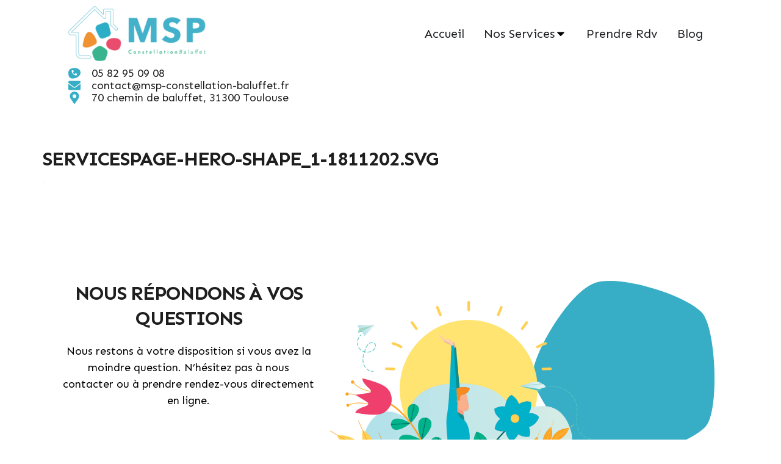

--- FILE ---
content_type: text/html; charset=UTF-8
request_url: https://msp-constellation-baluffet.fr/servicespage-hero-shape_1-1811202-svg/
body_size: 27134
content:
<!doctype html>
<html dir="ltr" lang="fr-FR" prefix="og: https://ogp.me/ns#">
<head>
	<meta charset="UTF-8">
	<meta name="viewport" content="width=device-width, initial-scale=1">
	<link rel="profile" href="https://gmpg.org/xfn/11">
	<title>ServicesPage-Hero-shape_1-1811202.svg - MSP Constellation Baluffet</title>

		<!-- All in One SEO 4.4.9.2 - aioseo.com -->
		<meta name="robots" content="max-image-preview:large" />
		<link rel="canonical" href="https://msp-constellation-baluffet.fr/servicespage-hero-shape_1-1811202-svg/" />
		<meta name="generator" content="All in One SEO (AIOSEO) 4.4.9.2" />
		<meta property="og:locale" content="fr_FR" />
		<meta property="og:site_name" content="MSP Constellation Baluffet - Maison de Santé à Toulouse" />
		<meta property="og:type" content="article" />
		<meta property="og:title" content="ServicesPage-Hero-shape_1-1811202.svg - MSP Constellation Baluffet" />
		<meta property="og:url" content="https://msp-constellation-baluffet.fr/servicespage-hero-shape_1-1811202-svg/" />
		<meta property="og:image" content="https://msp-constellation-baluffet.fr/wp-content/uploads/2023/08/Fichier-2.png" />
		<meta property="og:image:secure_url" content="https://msp-constellation-baluffet.fr/wp-content/uploads/2023/08/Fichier-2.png" />
		<meta property="og:image:width" content="477" />
		<meta property="og:image:height" content="505" />
		<meta property="article:published_time" content="2023-05-10T09:48:01+00:00" />
		<meta property="article:modified_time" content="2023-05-10T09:48:01+00:00" />
		<meta property="article:publisher" content="https://www.facebook.com/profile.php?id=100095632236986" />
		<meta name="twitter:card" content="summary_large_image" />
		<meta name="twitter:site" content="@mspbaluffet" />
		<meta name="twitter:title" content="ServicesPage-Hero-shape_1-1811202.svg - MSP Constellation Baluffet" />
		<meta name="twitter:creator" content="@mspbaluffet" />
		<meta name="twitter:image" content="https://msp-constellation-baluffet.fr/wp-content/uploads/2023/08/Fichier-2.png" />
		<script type="application/ld+json" class="aioseo-schema">
			{"@context":"https:\/\/schema.org","@graph":[{"@type":"BreadcrumbList","@id":"https:\/\/msp-constellation-baluffet.fr\/servicespage-hero-shape_1-1811202-svg\/#breadcrumblist","itemListElement":[{"@type":"ListItem","@id":"https:\/\/msp-constellation-baluffet.fr\/#listItem","position":1,"name":"Domicile","item":"https:\/\/msp-constellation-baluffet.fr\/","nextItem":"https:\/\/msp-constellation-baluffet.fr\/servicespage-hero-shape_1-1811202-svg\/#listItem"},{"@type":"ListItem","@id":"https:\/\/msp-constellation-baluffet.fr\/servicespage-hero-shape_1-1811202-svg\/#listItem","position":2,"name":"ServicesPage-Hero-shape_1-1811202.svg","previousItem":"https:\/\/msp-constellation-baluffet.fr\/#listItem"}]},{"@type":"ItemPage","@id":"https:\/\/msp-constellation-baluffet.fr\/servicespage-hero-shape_1-1811202-svg\/#itempage","url":"https:\/\/msp-constellation-baluffet.fr\/servicespage-hero-shape_1-1811202-svg\/","name":"ServicesPage-Hero-shape_1-1811202.svg - MSP Constellation Baluffet","inLanguage":"fr-FR","isPartOf":{"@id":"https:\/\/msp-constellation-baluffet.fr\/#website"},"breadcrumb":{"@id":"https:\/\/msp-constellation-baluffet.fr\/servicespage-hero-shape_1-1811202-svg\/#breadcrumblist"},"author":{"@id":"https:\/\/msp-constellation-baluffet.fr\/author\/admin8723\/#author"},"creator":{"@id":"https:\/\/msp-constellation-baluffet.fr\/author\/admin8723\/#author"},"datePublished":"2023-05-10T09:48:01+02:00","dateModified":"2023-05-10T09:48:01+02:00"},{"@type":"Organization","@id":"https:\/\/msp-constellation-baluffet.fr\/#organization","name":"MSP Constellation Baluffet","url":"https:\/\/msp-constellation-baluffet.fr\/","logo":{"@type":"ImageObject","url":"https:\/\/msp-constellation-baluffet.fr\/wp-content\/uploads\/2023\/05\/Fichier-5.png","@id":"https:\/\/msp-constellation-baluffet.fr\/servicespage-hero-shape_1-1811202-svg\/#organizationLogo","width":418,"height":167,"caption":"Logo MSP Lardenne"},"image":{"@id":"https:\/\/msp-constellation-baluffet.fr\/#organizationLogo"},"sameAs":["https:\/\/www.facebook.com\/profile.php?id=100095632236986","https:\/\/twitter.com\/mspbaluffet","https:\/\/www.instagram.com\/mspconstellationbaluffet\/"],"contactPoint":{"@type":"ContactPoint","telephone":"+33652822933","contactType":"Reservations"}},{"@type":"Person","@id":"https:\/\/msp-constellation-baluffet.fr\/author\/admin8723\/#author","url":"https:\/\/msp-constellation-baluffet.fr\/author\/admin8723\/","name":"admin8723","image":{"@type":"ImageObject","@id":"https:\/\/msp-constellation-baluffet.fr\/servicespage-hero-shape_1-1811202-svg\/#authorImage","url":"https:\/\/secure.gravatar.com\/avatar\/2db0877a622e6466db66e3df23c63bdfda768a53f5594e4cc1a82652fe60a5a2?s=96&d=mm&r=g","width":96,"height":96,"caption":"admin8723"}},{"@type":"WebSite","@id":"https:\/\/msp-constellation-baluffet.fr\/#website","url":"https:\/\/msp-constellation-baluffet.fr\/","name":"MSP Constellation Baluffet","description":"Maison de Sant\u00e9 \u00e0 Toulouse","inLanguage":"fr-FR","publisher":{"@id":"https:\/\/msp-constellation-baluffet.fr\/#organization"}}]}
		</script>
		<!-- All in One SEO -->

<link rel="alternate" type="application/rss+xml" title="MSP Constellation Baluffet &raquo; Flux" href="https://msp-constellation-baluffet.fr/feed/" />
<link rel="alternate" type="application/rss+xml" title="MSP Constellation Baluffet &raquo; Flux des commentaires" href="https://msp-constellation-baluffet.fr/comments/feed/" />
<link rel="alternate" type="application/rss+xml" title="MSP Constellation Baluffet &raquo; ServicesPage-Hero-shape_1-1811202.svg Flux des commentaires" href="https://msp-constellation-baluffet.fr/feed/?attachment_id=46" />
<link rel="alternate" title="oEmbed (JSON)" type="application/json+oembed" href="https://msp-constellation-baluffet.fr/wp-json/oembed/1.0/embed?url=https%3A%2F%2Fmsp-constellation-baluffet.fr%2Fservicespage-hero-shape_1-1811202-svg%2F" />
<link rel="alternate" title="oEmbed (XML)" type="text/xml+oembed" href="https://msp-constellation-baluffet.fr/wp-json/oembed/1.0/embed?url=https%3A%2F%2Fmsp-constellation-baluffet.fr%2Fservicespage-hero-shape_1-1811202-svg%2F&#038;format=xml" />
		<!-- This site uses the Google Analytics by MonsterInsights plugin v9.11.1 - Using Analytics tracking - https://www.monsterinsights.com/ -->
		<!-- Remarque : MonsterInsights n’est actuellement pas configuré sur ce site. Le propriétaire doit authentifier son compte Google Analytics dans les réglages de MonsterInsights.  -->
					<!-- No tracking code set -->
				<!-- / Google Analytics by MonsterInsights -->
		<style id='wp-img-auto-sizes-contain-inline-css'>
img:is([sizes=auto i],[sizes^="auto," i]){contain-intrinsic-size:3000px 1500px}
/*# sourceURL=wp-img-auto-sizes-contain-inline-css */
</style>
<style id='classic-theme-styles-inline-css'>
/*! This file is auto-generated */
.wp-block-button__link{color:#fff;background-color:#32373c;border-radius:9999px;box-shadow:none;text-decoration:none;padding:calc(.667em + 2px) calc(1.333em + 2px);font-size:1.125em}.wp-block-file__button{background:#32373c;color:#fff;text-decoration:none}
/*# sourceURL=/wp-includes/css/classic-themes.min.css */
</style>
<link rel='stylesheet' id='wpo_min-header-0-css' href='https://msp-constellation-baluffet.fr/wp-content/cache/wpo-minify/1765991726/assets/wpo-minify-header-840a7898.min.css' media='all' />
<link rel="preconnect" href="https://fonts.gstatic.com/" crossorigin><script src="https://msp-constellation-baluffet.fr/wp-content/cache/wpo-minify/1765991726/assets/wpo-minify-header-f5440c18.min.js" id="wpo_min-header-0-js"></script>
<link rel="https://api.w.org/" href="https://msp-constellation-baluffet.fr/wp-json/" /><link rel="alternate" title="JSON" type="application/json" href="https://msp-constellation-baluffet.fr/wp-json/wp/v2/media/46" /><link rel="EditURI" type="application/rsd+xml" title="RSD" href="https://msp-constellation-baluffet.fr/xmlrpc.php?rsd" />
<meta name="generator" content="WordPress 6.9" />
<link rel='shortlink' href='https://msp-constellation-baluffet.fr/?p=46' />

            <style type="text/css">
                .progress-wrap {
                    bottom: 50px;
                    height: 46px;
                    width: 46px;
                    border-radius: 46px;
                    background-color: #ffffff;
                    box-shadow: inset 0 0 0 2px #37aec6;
                }

                .progress-wrap.btn-left-side {
                    left: 50px;
                }

                .progress-wrap.btn-right-side {
                    right: 50px;
                }

                .progress-wrap::after {
                    width: 46px;
                    height: 46px;
                    color: #37aec6;
                    font-size: 24px;
                    content: '\e900';
                    line-height: 46px;
                }

                .progress-wrap:hover::after {
                    color: #f09134;
                }

                .progress-wrap svg.progress-circle path {
                    stroke: #ffffff;
                    stroke-width: 4px;
                }

                
                
                
            </style>

			<meta name="generator" content="Elementor 3.17.2; features: e_dom_optimization, e_optimized_assets_loading, e_optimized_css_loading, e_font_icon_svg, additional_custom_breakpoints; settings: css_print_method-external, google_font-enabled, font_display-swap">
<noscript><style>.lazyload[data-src]{display:none !important;}</style></noscript><style>.lazyload{background-image:none !important;}.lazyload:before{background-image:none !important;}</style><link rel="icon" href="https://msp-constellation-baluffet.fr/wp-content/uploads/2023/05/Fichier-2-150x150.png" sizes="32x32" />
<link rel="icon" href="https://msp-constellation-baluffet.fr/wp-content/uploads/2023/05/Fichier-2.png" sizes="192x192" />
<link rel="apple-touch-icon" href="https://msp-constellation-baluffet.fr/wp-content/uploads/2023/05/Fichier-2.png" />
<meta name="msapplication-TileImage" content="https://msp-constellation-baluffet.fr/wp-content/uploads/2023/05/Fichier-2.png" />
<style id='global-styles-inline-css'>
:root{--wp--preset--aspect-ratio--square: 1;--wp--preset--aspect-ratio--4-3: 4/3;--wp--preset--aspect-ratio--3-4: 3/4;--wp--preset--aspect-ratio--3-2: 3/2;--wp--preset--aspect-ratio--2-3: 2/3;--wp--preset--aspect-ratio--16-9: 16/9;--wp--preset--aspect-ratio--9-16: 9/16;--wp--preset--color--black: #000000;--wp--preset--color--cyan-bluish-gray: #abb8c3;--wp--preset--color--white: #ffffff;--wp--preset--color--pale-pink: #f78da7;--wp--preset--color--vivid-red: #cf2e2e;--wp--preset--color--luminous-vivid-orange: #ff6900;--wp--preset--color--luminous-vivid-amber: #fcb900;--wp--preset--color--light-green-cyan: #7bdcb5;--wp--preset--color--vivid-green-cyan: #00d084;--wp--preset--color--pale-cyan-blue: #8ed1fc;--wp--preset--color--vivid-cyan-blue: #0693e3;--wp--preset--color--vivid-purple: #9b51e0;--wp--preset--gradient--vivid-cyan-blue-to-vivid-purple: linear-gradient(135deg,rgb(6,147,227) 0%,rgb(155,81,224) 100%);--wp--preset--gradient--light-green-cyan-to-vivid-green-cyan: linear-gradient(135deg,rgb(122,220,180) 0%,rgb(0,208,130) 100%);--wp--preset--gradient--luminous-vivid-amber-to-luminous-vivid-orange: linear-gradient(135deg,rgb(252,185,0) 0%,rgb(255,105,0) 100%);--wp--preset--gradient--luminous-vivid-orange-to-vivid-red: linear-gradient(135deg,rgb(255,105,0) 0%,rgb(207,46,46) 100%);--wp--preset--gradient--very-light-gray-to-cyan-bluish-gray: linear-gradient(135deg,rgb(238,238,238) 0%,rgb(169,184,195) 100%);--wp--preset--gradient--cool-to-warm-spectrum: linear-gradient(135deg,rgb(74,234,220) 0%,rgb(151,120,209) 20%,rgb(207,42,186) 40%,rgb(238,44,130) 60%,rgb(251,105,98) 80%,rgb(254,248,76) 100%);--wp--preset--gradient--blush-light-purple: linear-gradient(135deg,rgb(255,206,236) 0%,rgb(152,150,240) 100%);--wp--preset--gradient--blush-bordeaux: linear-gradient(135deg,rgb(254,205,165) 0%,rgb(254,45,45) 50%,rgb(107,0,62) 100%);--wp--preset--gradient--luminous-dusk: linear-gradient(135deg,rgb(255,203,112) 0%,rgb(199,81,192) 50%,rgb(65,88,208) 100%);--wp--preset--gradient--pale-ocean: linear-gradient(135deg,rgb(255,245,203) 0%,rgb(182,227,212) 50%,rgb(51,167,181) 100%);--wp--preset--gradient--electric-grass: linear-gradient(135deg,rgb(202,248,128) 0%,rgb(113,206,126) 100%);--wp--preset--gradient--midnight: linear-gradient(135deg,rgb(2,3,129) 0%,rgb(40,116,252) 100%);--wp--preset--font-size--small: 13px;--wp--preset--font-size--medium: 20px;--wp--preset--font-size--large: 36px;--wp--preset--font-size--x-large: 42px;--wp--preset--spacing--20: 0.44rem;--wp--preset--spacing--30: 0.67rem;--wp--preset--spacing--40: 1rem;--wp--preset--spacing--50: 1.5rem;--wp--preset--spacing--60: 2.25rem;--wp--preset--spacing--70: 3.38rem;--wp--preset--spacing--80: 5.06rem;--wp--preset--shadow--natural: 6px 6px 9px rgba(0, 0, 0, 0.2);--wp--preset--shadow--deep: 12px 12px 50px rgba(0, 0, 0, 0.4);--wp--preset--shadow--sharp: 6px 6px 0px rgba(0, 0, 0, 0.2);--wp--preset--shadow--outlined: 6px 6px 0px -3px rgb(255, 255, 255), 6px 6px rgb(0, 0, 0);--wp--preset--shadow--crisp: 6px 6px 0px rgb(0, 0, 0);}:where(.is-layout-flex){gap: 0.5em;}:where(.is-layout-grid){gap: 0.5em;}body .is-layout-flex{display: flex;}.is-layout-flex{flex-wrap: wrap;align-items: center;}.is-layout-flex > :is(*, div){margin: 0;}body .is-layout-grid{display: grid;}.is-layout-grid > :is(*, div){margin: 0;}:where(.wp-block-columns.is-layout-flex){gap: 2em;}:where(.wp-block-columns.is-layout-grid){gap: 2em;}:where(.wp-block-post-template.is-layout-flex){gap: 1.25em;}:where(.wp-block-post-template.is-layout-grid){gap: 1.25em;}.has-black-color{color: var(--wp--preset--color--black) !important;}.has-cyan-bluish-gray-color{color: var(--wp--preset--color--cyan-bluish-gray) !important;}.has-white-color{color: var(--wp--preset--color--white) !important;}.has-pale-pink-color{color: var(--wp--preset--color--pale-pink) !important;}.has-vivid-red-color{color: var(--wp--preset--color--vivid-red) !important;}.has-luminous-vivid-orange-color{color: var(--wp--preset--color--luminous-vivid-orange) !important;}.has-luminous-vivid-amber-color{color: var(--wp--preset--color--luminous-vivid-amber) !important;}.has-light-green-cyan-color{color: var(--wp--preset--color--light-green-cyan) !important;}.has-vivid-green-cyan-color{color: var(--wp--preset--color--vivid-green-cyan) !important;}.has-pale-cyan-blue-color{color: var(--wp--preset--color--pale-cyan-blue) !important;}.has-vivid-cyan-blue-color{color: var(--wp--preset--color--vivid-cyan-blue) !important;}.has-vivid-purple-color{color: var(--wp--preset--color--vivid-purple) !important;}.has-black-background-color{background-color: var(--wp--preset--color--black) !important;}.has-cyan-bluish-gray-background-color{background-color: var(--wp--preset--color--cyan-bluish-gray) !important;}.has-white-background-color{background-color: var(--wp--preset--color--white) !important;}.has-pale-pink-background-color{background-color: var(--wp--preset--color--pale-pink) !important;}.has-vivid-red-background-color{background-color: var(--wp--preset--color--vivid-red) !important;}.has-luminous-vivid-orange-background-color{background-color: var(--wp--preset--color--luminous-vivid-orange) !important;}.has-luminous-vivid-amber-background-color{background-color: var(--wp--preset--color--luminous-vivid-amber) !important;}.has-light-green-cyan-background-color{background-color: var(--wp--preset--color--light-green-cyan) !important;}.has-vivid-green-cyan-background-color{background-color: var(--wp--preset--color--vivid-green-cyan) !important;}.has-pale-cyan-blue-background-color{background-color: var(--wp--preset--color--pale-cyan-blue) !important;}.has-vivid-cyan-blue-background-color{background-color: var(--wp--preset--color--vivid-cyan-blue) !important;}.has-vivid-purple-background-color{background-color: var(--wp--preset--color--vivid-purple) !important;}.has-black-border-color{border-color: var(--wp--preset--color--black) !important;}.has-cyan-bluish-gray-border-color{border-color: var(--wp--preset--color--cyan-bluish-gray) !important;}.has-white-border-color{border-color: var(--wp--preset--color--white) !important;}.has-pale-pink-border-color{border-color: var(--wp--preset--color--pale-pink) !important;}.has-vivid-red-border-color{border-color: var(--wp--preset--color--vivid-red) !important;}.has-luminous-vivid-orange-border-color{border-color: var(--wp--preset--color--luminous-vivid-orange) !important;}.has-luminous-vivid-amber-border-color{border-color: var(--wp--preset--color--luminous-vivid-amber) !important;}.has-light-green-cyan-border-color{border-color: var(--wp--preset--color--light-green-cyan) !important;}.has-vivid-green-cyan-border-color{border-color: var(--wp--preset--color--vivid-green-cyan) !important;}.has-pale-cyan-blue-border-color{border-color: var(--wp--preset--color--pale-cyan-blue) !important;}.has-vivid-cyan-blue-border-color{border-color: var(--wp--preset--color--vivid-cyan-blue) !important;}.has-vivid-purple-border-color{border-color: var(--wp--preset--color--vivid-purple) !important;}.has-vivid-cyan-blue-to-vivid-purple-gradient-background{background: var(--wp--preset--gradient--vivid-cyan-blue-to-vivid-purple) !important;}.has-light-green-cyan-to-vivid-green-cyan-gradient-background{background: var(--wp--preset--gradient--light-green-cyan-to-vivid-green-cyan) !important;}.has-luminous-vivid-amber-to-luminous-vivid-orange-gradient-background{background: var(--wp--preset--gradient--luminous-vivid-amber-to-luminous-vivid-orange) !important;}.has-luminous-vivid-orange-to-vivid-red-gradient-background{background: var(--wp--preset--gradient--luminous-vivid-orange-to-vivid-red) !important;}.has-very-light-gray-to-cyan-bluish-gray-gradient-background{background: var(--wp--preset--gradient--very-light-gray-to-cyan-bluish-gray) !important;}.has-cool-to-warm-spectrum-gradient-background{background: var(--wp--preset--gradient--cool-to-warm-spectrum) !important;}.has-blush-light-purple-gradient-background{background: var(--wp--preset--gradient--blush-light-purple) !important;}.has-blush-bordeaux-gradient-background{background: var(--wp--preset--gradient--blush-bordeaux) !important;}.has-luminous-dusk-gradient-background{background: var(--wp--preset--gradient--luminous-dusk) !important;}.has-pale-ocean-gradient-background{background: var(--wp--preset--gradient--pale-ocean) !important;}.has-electric-grass-gradient-background{background: var(--wp--preset--gradient--electric-grass) !important;}.has-midnight-gradient-background{background: var(--wp--preset--gradient--midnight) !important;}.has-small-font-size{font-size: var(--wp--preset--font-size--small) !important;}.has-medium-font-size{font-size: var(--wp--preset--font-size--medium) !important;}.has-large-font-size{font-size: var(--wp--preset--font-size--large) !important;}.has-x-large-font-size{font-size: var(--wp--preset--font-size--x-large) !important;}
/*# sourceURL=global-styles-inline-css */
</style>
<link rel='stylesheet' id='wpo_min-footer-0-css' href='https://msp-constellation-baluffet.fr/wp-content/cache/wpo-minify/1765991726/assets/wpo-minify-footer-9b320e92.min.css' media='all' />
</head>
<body class="attachment wp-singular attachment-template-default single single-attachment postid-46 attachmentid-46 attachment-svg+xml wp-custom-logo wp-theme-hello-elementor e-lazyload elementor-default elementor-kit-7 elementor-page-14">


<a class="skip-link screen-reader-text" href="#content">Aller au contenu</a>

		<header data-elementor-type="header" data-elementor-id="33" class="elementor elementor-33 elementor-location-header" data-elementor-post-type="elementor_library">
								<header class="elementor-section elementor-top-section elementor-element elementor-element-673da4f8 elementor-section-full_width elementor-section-height-min-height elementor-section-content-middle elementor-section-height-default elementor-section-items-middle" data-id="673da4f8" data-element_type="section" data-settings="{&quot;background_background&quot;:&quot;classic&quot;,&quot;sticky&quot;:&quot;top&quot;,&quot;sticky_on&quot;:[&quot;desktop&quot;,&quot;tablet&quot;,&quot;mobile&quot;],&quot;sticky_offset&quot;:0,&quot;sticky_effects_offset&quot;:0}">
						<div class="elementor-container elementor-column-gap-default">
					<div class="elementor-column elementor-col-100 elementor-top-column elementor-element elementor-element-796c765" data-id="796c765" data-element_type="column">
			<div class="elementor-widget-wrap elementor-element-populated">
								<div class="elementor-element elementor-element-c21d1d elementor-widget__width-auto elementor-widget elementor-widget-theme-site-logo elementor-widget-image" data-id="c21d1d" data-element_type="widget" data-widget_type="theme-site-logo.default">
				<div class="elementor-widget-container">
			<style>/*! elementor - v3.17.0 - 01-11-2023 */
.elementor-widget-image{text-align:center}.elementor-widget-image a{display:inline-block}.elementor-widget-image a img[src$=".svg"]{width:48px}.elementor-widget-image img{vertical-align:middle;display:inline-block}</style>								<a href="https://msp-constellation-baluffet.fr">
			<img width="418" height="167" src="[data-uri]" class="attachment-full size-full wp-image-678 lazyload" alt="Logo MSP Lardenne"   data-src="https://msp-constellation-baluffet.fr/wp-content/uploads/2023/05/Fichier-5.png" decoding="async" data-srcset="https://msp-constellation-baluffet.fr/wp-content/uploads/2023/05/Fichier-5.png 418w, https://msp-constellation-baluffet.fr/wp-content/uploads/2023/05/Fichier-5-300x120.png 300w" data-sizes="auto" data-eio-rwidth="418" data-eio-rheight="167" /><noscript><img width="418" height="167" src="https://msp-constellation-baluffet.fr/wp-content/uploads/2023/05/Fichier-5.png" class="attachment-full size-full wp-image-678" alt="Logo MSP Lardenne" srcset="https://msp-constellation-baluffet.fr/wp-content/uploads/2023/05/Fichier-5.png 418w, https://msp-constellation-baluffet.fr/wp-content/uploads/2023/05/Fichier-5-300x120.png 300w" sizes="(max-width: 418px) 100vw, 418px" data-eio="l" /></noscript>				</a>
											</div>
				</div>
				<div class="elementor-element elementor-element-b2c9649 elementor-widget__width-auto elementor-hidden-tablet elementor-hidden-mobile e-full_width e-n-menu-layout-horizontal e-n-menu-tablet elementor-widget elementor-widget-n-menu" data-id="b2c9649" data-element_type="widget" data-settings="{&quot;menu_items&quot;:[{&quot;item_title&quot;:&quot;Accueil&quot;,&quot;_id&quot;:&quot;31a5aea&quot;,&quot;__dynamic__&quot;:{&quot;item_link&quot;:&quot;[elementor-tag id=\&quot;1a7873b\&quot; name=\&quot;site-url\&quot; settings=\&quot;%7B%7D\&quot;]&quot;},&quot;item_link&quot;:{&quot;url&quot;:&quot;https:\/\/msp-constellation-baluffet.fr&quot;,&quot;is_external&quot;:&quot;&quot;,&quot;nofollow&quot;:&quot;&quot;,&quot;custom_attributes&quot;:&quot;&quot;},&quot;item_dropdown_content&quot;:&quot;no&quot;,&quot;item_icon&quot;:{&quot;value&quot;:&quot;&quot;,&quot;library&quot;:&quot;&quot;},&quot;item_icon_active&quot;:null,&quot;element_id&quot;:&quot;&quot;},{&quot;item_title&quot;:&quot;Nos services&quot;,&quot;_id&quot;:&quot;3fa28e3&quot;,&quot;item_dropdown_content&quot;:&quot;yes&quot;,&quot;item_link&quot;:{&quot;url&quot;:&quot;&quot;,&quot;is_external&quot;:&quot;&quot;,&quot;nofollow&quot;:&quot;&quot;,&quot;custom_attributes&quot;:&quot;&quot;},&quot;item_icon&quot;:{&quot;value&quot;:&quot;&quot;,&quot;library&quot;:&quot;&quot;},&quot;item_icon_active&quot;:null,&quot;element_id&quot;:&quot;&quot;},{&quot;item_title&quot;:&quot;Prendre Rdv&quot;,&quot;_id&quot;:&quot;161d343&quot;,&quot;__dynamic__&quot;:{&quot;item_link&quot;:&quot;[elementor-tag id=\&quot;260eb99\&quot; name=\&quot;popup\&quot; settings=\&quot;%7B%22popup%22%3A%2216%22%7D\&quot;]&quot;},&quot;item_link&quot;:{&quot;url&quot;:&quot;#elementor-action%3Aaction%3Dpopup%3Aopen%26settings%3DeyJpZCI6IjE2IiwidG9nZ2xlIjpmYWxzZX0%3D&quot;,&quot;is_external&quot;:&quot;&quot;,&quot;nofollow&quot;:&quot;&quot;,&quot;custom_attributes&quot;:&quot;&quot;},&quot;item_dropdown_content&quot;:&quot;no&quot;,&quot;item_icon&quot;:{&quot;value&quot;:&quot;&quot;,&quot;library&quot;:&quot;&quot;},&quot;item_icon_active&quot;:null,&quot;element_id&quot;:&quot;&quot;},{&quot;_id&quot;:&quot;ff800fc&quot;,&quot;item_title&quot;:&quot;Blog&quot;,&quot;item_link&quot;:{&quot;url&quot;:&quot;https:\/\/msp-constellation-baluffet.fr\/blog\/&quot;,&quot;is_external&quot;:&quot;&quot;,&quot;nofollow&quot;:&quot;&quot;,&quot;custom_attributes&quot;:&quot;&quot;},&quot;item_dropdown_content&quot;:&quot;no&quot;,&quot;item_icon&quot;:{&quot;value&quot;:&quot;&quot;,&quot;library&quot;:&quot;&quot;},&quot;item_icon_active&quot;:null,&quot;element_id&quot;:&quot;&quot;}],&quot;item_position_horizontal&quot;:&quot;center&quot;,&quot;menu_item_title_distance_from_content&quot;:{&quot;unit&quot;:&quot;px&quot;,&quot;size&quot;:30,&quot;sizes&quot;:[]},&quot;item_position_horizontal_mobile&quot;:&quot;center&quot;,&quot;content_width&quot;:&quot;full_width&quot;,&quot;item_layout&quot;:&quot;horizontal&quot;,&quot;open_on&quot;:&quot;hover&quot;,&quot;open_animation&quot;:&quot;none&quot;,&quot;horizontal_scroll&quot;:&quot;disable&quot;,&quot;breakpoint_selector&quot;:&quot;tablet&quot;,&quot;menu_item_title_distance_from_content_tablet&quot;:{&quot;unit&quot;:&quot;px&quot;,&quot;size&quot;:&quot;&quot;,&quot;sizes&quot;:[]},&quot;menu_item_title_distance_from_content_mobile&quot;:{&quot;unit&quot;:&quot;px&quot;,&quot;size&quot;:&quot;&quot;,&quot;sizes&quot;:[]}}" data-widget_type="mega-menu.default">
				<div class="elementor-widget-container">
			<link rel="stylesheet" href="https://msp-constellation-baluffet.fr/wp-content/plugins/elementor-pro/assets/css/widget-mega-menu.min.css">		<nav class="e-n-menu" data-widget-number="187" aria-label="Menu | Open (Enter or Space) | Return (Escape) | Other Menu Items (Arrow, Home &amp; End Keys)">
					<button class="e-n-menu-toggle" id="menu-toggle-187" aria-haspopup="true" aria-expanded="false" aria-controls="menubar-187" aria-label="Menu Toggle | Open (Enter or Space) | Return (Escape)">
						<span class="e-n-menu-toggle-icon e-open">
				<svg class="e-font-icon-svg e-eicon-menu-bar" viewBox="0 0 1000 1000" xmlns="http://www.w3.org/2000/svg"><path d="M104 333H896C929 333 958 304 958 271S929 208 896 208H104C71 208 42 237 42 271S71 333 104 333ZM104 583H896C929 583 958 554 958 521S929 458 896 458H104C71 458 42 487 42 521S71 583 104 583ZM104 833H896C929 833 958 804 958 771S929 708 896 708H104C71 708 42 737 42 771S71 833 104 833Z"></path></svg>			</span>
						<span class="e-n-menu-toggle-icon e-close">
				<svg class="e-font-icon-svg e-eicon-close" viewBox="0 0 1000 1000" xmlns="http://www.w3.org/2000/svg"><path d="M742 167L500 408 258 167C246 154 233 150 217 150 196 150 179 158 167 167 154 179 150 196 150 212 150 229 154 242 171 254L408 500 167 742C138 771 138 800 167 829 196 858 225 858 254 829L496 587 738 829C750 842 767 846 783 846 800 846 817 842 829 829 842 817 846 804 846 783 846 767 842 750 829 737L588 500 833 258C863 229 863 200 833 171 804 137 775 137 742 167Z"></path></svg>			</span>
		</button>
					<div class="e-n-menu-wrapper" id="menubar-187" aria-labelledby="menu-toggle-187">
				<ul class="e-n-menu-heading" role="menubar">
								<li id="e-n-menu-title-1871" class="e-n-menu-title" role="presentation" style="--n-menu-title-order: 1;" >
				<div class="e-n-menu-title-container">
										<a class="e-n-menu-title-text e-link e-focus" tabindex="0" role="menuitem" href="https://msp-constellation-baluffet.fr">						Accueil					</a>									</div>
			</li>
					<li id="e-n-menu-title-1872" class="e-n-menu-title" role="presentation" style="--n-menu-title-order: 2;" >
				<div class="e-n-menu-title-container">
										<span class="e-n-menu-title-text">						Nos services					</span>											<button id="e-n-menu-dropdown-icon-1872" class="e-n-menu-dropdown-icon e-focus" role="button" data-tab-index="2" tabindex="-1" aria-haspopup="true" aria-expanded="false" aria-controls="e-n-menu-content-1872" aria-label="Expand: Nos services" >
							<span class="e-n-menu-dropdown-icon-opened" ><svg aria-hidden="true" class="e-font-icon-svg e-fas-caret-up" viewBox="0 0 320 512" xmlns="http://www.w3.org/2000/svg"><path d="M288.662 352H31.338c-17.818 0-26.741-21.543-14.142-34.142l128.662-128.662c7.81-7.81 20.474-7.81 28.284 0l128.662 128.662c12.6 12.599 3.676 34.142-14.142 34.142z"></path></svg></span>
							<span class="e-n-menu-dropdown-icon-closed"><svg aria-hidden="true" class="e-font-icon-svg e-fas-caret-down" viewBox="0 0 320 512" xmlns="http://www.w3.org/2000/svg"><path d="M31.3 192h257.3c17.8 0 26.7 21.5 14.1 34.1L174.1 354.8c-7.8 7.8-20.5 7.8-28.3 0L17.2 226.1C4.6 213.5 13.5 192 31.3 192z"></path></svg></span>
						</button>
									</div>
			</li>
					<li id="e-n-menu-title-1873" class="e-n-menu-title e-anchor" role="presentation" style="--n-menu-title-order: 3;" >
				<div class="e-n-menu-title-container" aria-current="page">
										<a class="e-n-menu-title-text e-link e-focus" tabindex="-1" role="menuitem" href="#elementor-action%3Aaction%3Dpopup%3Aopen%26settings%3DeyJpZCI6IjE2IiwidG9nZ2xlIjpmYWxzZX0%3D">						Prendre Rdv					</a>									</div>
			</li>
					<li id="e-n-menu-title-1874" class="e-n-menu-title" role="presentation" style="--n-menu-title-order: 4;" >
				<div class="e-n-menu-title-container">
										<a class="e-n-menu-title-text e-link e-focus" tabindex="-1" role="menuitem" href="https://msp-constellation-baluffet.fr/blog/">						Blog					</a>									</div>
			</li>
						</ul>
				<div class="e-n-menu-content">
					<div id="e-n-menu-content-1872" role="menu" data-tab-index="2" aria-labelledby="e-n-menu-dropdown-icon-1872" style="--n-menu-title-order: 2;" class="elementor-element elementor-element-7341884 e-flex e-con-boxed e-con e-child" data-id="7341884" data-element_type="container" data-settings="{&quot;container_type&quot;:&quot;flex&quot;,&quot;content_width&quot;:&quot;boxed&quot;}">
					<div class="e-con-inner">
		<div class="elementor-element elementor-element-b68a776 e-con-full e-flex e-con e-child" data-id="b68a776" data-element_type="container" data-settings="{&quot;content_width&quot;:&quot;full&quot;,&quot;container_type&quot;:&quot;flex&quot;}">
				<div class="elementor-element elementor-element-72c37ad elementor-widget elementor-widget-heading" data-id="72c37ad" data-element_type="widget" data-widget_type="heading.default">
				<div class="elementor-widget-container">
			<style>/*! elementor - v3.17.0 - 01-11-2023 */
.elementor-heading-title{padding:0;margin:0;line-height:1}.elementor-widget-heading .elementor-heading-title[class*=elementor-size-]>a{color:inherit;font-size:inherit;line-height:inherit}.elementor-widget-heading .elementor-heading-title.elementor-size-small{font-size:15px}.elementor-widget-heading .elementor-heading-title.elementor-size-medium{font-size:19px}.elementor-widget-heading .elementor-heading-title.elementor-size-large{font-size:29px}.elementor-widget-heading .elementor-heading-title.elementor-size-xl{font-size:39px}.elementor-widget-heading .elementor-heading-title.elementor-size-xxl{font-size:59px}</style><div class="elementor-heading-title elementor-size-default"><a href="https://msp-constellation-baluffet.fr/medical/">Médical</a></div>		</div>
				</div>
				<div class="elementor-element elementor-element-d968d90 elementor-icon-list--layout-inline elementor-list-item-link-full_width elementor-widget elementor-widget-icon-list" data-id="d968d90" data-element_type="widget" data-widget_type="icon-list.default">
				<div class="elementor-widget-container">
			<link rel="stylesheet" href="https://msp-constellation-baluffet.fr/wp-content/plugins/elementor/assets/css/widget-icon-list.min.css">		<ul class="elementor-icon-list-items elementor-inline-items">
							<li class="elementor-icon-list-item elementor-inline-item">
											<a href="https://msp-constellation-baluffet.fr/medical/">

												<span class="elementor-icon-list-icon">
							<svg xmlns="http://www.w3.org/2000/svg" xmlns:xlink="http://www.w3.org/1999/xlink" id="Capa_1" x="0px" y="0px" viewBox="0 0 480.007 480.007" style="enable-background:new 0 0 480.007 480.007;" xml:space="preserve"><g>	<g>		<path d="M479.426,267.581c-3.547-24.574-22.852-43.879-47.426-47.426v-14.544c0-40.128-30.504-72.8-68-72.8   c-36.416,0-66.904,31.68-68,70.624h0.464l-0.464,0.08v157.656c0,50.4-37.68,91.328-84,91.328s-84-40.984-84-91.328v-13.656   c11.6,0,24-8.408,24-32v-20.12c51.344-13.128,88-57.216,88-107.2v-16.68h-16l-0.336-104.12   c-0.116-19.273-13.946-35.729-32.912-39.16c-4.091-12.533-17.568-19.377-30.102-15.285c-12.533,4.091-19.377,17.568-15.285,30.102   c4.091,12.533,17.568,19.377,30.102,15.285c6.711-2.191,12.108-7.24,14.741-13.79c10.249,2.916,17.349,12.24,17.432,22.896   L208,171.515h-16v16.912c-0.638,27.827-19.294,52.009-46.048,59.688c-14.315,4.542-29.685,4.542-44,0   C75.229,240.41,56.615,216.232,56,188.427v-16.912H32v-104c0.046-10.813,7.318-20.261,17.76-23.072   c4.869,12.395,18.864,18.495,31.259,13.626S99.514,39.204,94.645,26.81S75.78,8.315,63.386,13.184   c-6.716,2.639-11.898,8.146-14.122,15.011C30.091,31.471,16.053,48.064,16,67.515v104H0v16.64c0,50.04,36.68,94.144,88,107.24   v20.12c0,23.592,12.4,32,24,32v13.656c0,59.2,44.856,107.328,100,107.328s100-48.184,100-107.328V203.899   c0.8-30.36,24.144-55.064,52-55.064c28.672,0,52,25.472,52,56.8v14.52c-30.611,4.418-51.844,32.815-47.426,63.426   s32.815,51.844,63.426,47.426S483.844,298.191,479.426,267.581z M168,43.515c-4.418,0-8-3.582-8-8s3.582-8,8-8s8,3.582,8,8   S172.418,43.515,168,43.515z M72,27.515c4.418,0,8,3.582,8,8s-3.582,8-8,8s-8-3.582-8-8S67.582,27.515,72,27.515z M16,188.155   v-0.64h24v0.912c0.6,34.771,23.733,65.116,57.104,74.904c17.487,5.537,36.257,5.537,53.744,0   c33.387-9.775,56.541-40.121,57.152-74.904v-0.912h16v0.64c0,44.504-34.304,83.664-81.6,93.136   c-11.106,2.224-22.482,2.782-33.752,1.656c-3.71-0.36-7.398-0.918-11.048-1.672C50.304,271.819,16,232.659,16,188.155z    M112,331.515c-7.2,0-8-11.2-8-16v-16.976c0.64,0.08,1.296,0.112,1.944,0.176c0.8,0.088,1.6,0.152,2.4,0.224   c3.784,0.336,7.6,0.56,11.448,0.568h0.4c3.84,0,7.648-0.232,11.408-0.568c0.8-0.072,1.648-0.136,2.472-0.224   c0.632-0.072,1.288-0.096,1.92-0.176v16.976c0,4.8-0.8,16-8,16H112z M424,315.515c-22.091,0-40-17.909-40-40   c0-22.091,17.909-40,40-40c22.091,0,40,17.909,40,40C463.974,297.596,446.08,315.489,424,315.515z"></path>	</g></g><g>	<g>		<path d="M424,251.515c-13.255,0-24,10.745-24,24s10.745,24,24,24s24-10.745,24-24S437.255,251.515,424,251.515z M424,283.515   c-4.418,0-8-3.582-8-8s3.582-8,8-8s8,3.582,8,8S428.418,283.515,424,283.515z"></path>	</g></g><g></g><g></g><g></g><g></g><g></g><g></g><g></g><g></g><g></g><g></g><g></g><g></g><g></g><g></g><g></g></svg>						</span>
										<span class="elementor-icon-list-text">Médecins</span>
											</a>
									</li>
						</ul>
				</div>
				</div>
				</div>
		<div class="elementor-element elementor-element-5a32c32 e-con-full e-flex e-con e-child" data-id="5a32c32" data-element_type="container" data-settings="{&quot;content_width&quot;:&quot;full&quot;,&quot;shape_divider_top&quot;:&quot;tilt&quot;,&quot;container_type&quot;:&quot;flex&quot;}">
				<div class="elementor-shape elementor-shape-top" data-negative="false">
			<svg xmlns="http://www.w3.org/2000/svg" viewBox="0 0 1000 100" preserveAspectRatio="none">
	<path class="elementor-shape-fill" d="M0,6V0h1000v100L0,6z"/>
</svg>		</div>
				<div class="elementor-element elementor-element-1bab698 elementor-widget elementor-widget-heading" data-id="1bab698" data-element_type="widget" data-widget_type="heading.default">
				<div class="elementor-widget-container">
			<div class="elementor-heading-title elementor-size-default"><a href="https://msp-constellation-baluffet.fr/kine/">Kiné</a></div>		</div>
				</div>
				<div class="elementor-element elementor-element-0b56f3d elementor-icon-list--layout-inline elementor-list-item-link-full_width elementor-widget elementor-widget-icon-list" data-id="0b56f3d" data-element_type="widget" data-widget_type="icon-list.default">
				<div class="elementor-widget-container">
					<ul class="elementor-icon-list-items elementor-inline-items">
							<li class="elementor-icon-list-item elementor-inline-item">
											<a href="https://msp-constellation-baluffet.fr/kine/">

												<span class="elementor-icon-list-icon">
							<svg xmlns="http://www.w3.org/2000/svg" height="512pt" viewBox="0 -82 512.00114 512" width="512pt"><path d="m504.496094 332.636719h-6.007813v-19.277344c0-.058594-.007812-.113281-.011719-.167969 0-.113281-.007812-.230468-.015624-.34375-.011719-.164062-.027344-.328125-.050782-.492187-.015625-.113281-.03125-.226563-.050781-.339844-.03125-.167969-.070313-.335937-.109375-.5-.027344-.105469-.054688-.210937-.085938-.316406-.054687-.183594-.121093-.363281-.191406-.546875-.023437-.066406-.039062-.132813-.070312-.199219l-61.179688-145.769531c-2.15625-5.140625-3.226562-10.621094-3.175781-16.296875.144531-17.199219-3.324219-33.800781-10.304687-49.339844-7.414063-16.503906-18.761719-31.296875-32.824219-42.816406-3.523438-3.375-7.09375-6.550781-10.914063-9.699219-3.195312-2.636719-7.925781-2.179688-10.5625 1.019531-2.636718 3.195313-2.183594 7.925781 1.019532 10.5625 2.046874 1.691407 4.019531 3.386719 5.949218 5.125l-32.355468 55.476563c-25.289063-28.816406-62.355469-47.039063-103.597657-47.039063-8.976562 0-17.753906.875-26.257812 2.523438-.144531.019531-.285157.046875-.429688.082031-9.21875 1.816406-18.117187 4.550781-26.582031 8.113281l-19.160156 5.871094-9.214844-22.964844 33.484375-17.753906c3.664063-1.941406 5.058594-6.484375 3.117187-10.148437-.792968-1.492188-2.019531-2.601563-3.441406-3.265626 15.386719-15.304687 41.015625-21.464843 76.476563-18.328124 26.625 2.359374 52.125 10.480468 75.785156 24.136718 3.589844 2.070313 8.179687.84375 10.253906-2.746094 2.070313-3.589843.839844-8.179687-2.75-10.253906-25.570312-14.757812-53.144531-23.535156-81.964843-26.085937-45.519532-4.027344-77.4375 6.191406-95.070313 30.375-5.167969-5.785157-12.414063-9.648438-20.539063-10.425781l-25.992187-2.5c-8.398437-.8125-16.609375 1.699218-23.121094 7.074218-6.507812 5.375-10.535156 12.957032-11.339843 21.347656l-.539063 5.570313c-.859375 8.984375 2.222656 17.6875 7.988281 24.128906l-94.1875 44.785157c-4.097656 1.949218-6.636718 6.136718-6.4648435 10.671874.1718755 4.53125 3.0156255 8.519532 7.2460935 10.152344l14.132813 5.457032c2.671875 1.03125 5.5 1.546874 8.328125 1.546874 2.492187 0 4.984375-.402343 7.375-1.207031l105.144531-35.414062c-12.722656 12.804687-22.953125 28.09375-29.90625 45.066406-.214844.410156-.390625.84375-.523437 1.285156-6.269532 15.753907-9.71875 32.925781-9.71875 50.886719 0 7.339844.578124 14.539062 1.6875 21.570312.027343.324219.085937.640626.15625.953126 7.234374 43.898437 35.230468 80.878906 73.535156 100.453124h-14.332032c-4.144531 0-7.503906 3.359376-7.503906 7.503907s3.359375 7.503906 7.503906 7.503906h341.363282c4.144531 0 7.503906-3.359375 7.503906-7.503906s-3.359375-7.5-7.503906-7.5zm-94.945313-227.441407c6.089844 13.554688 9.113281 28.042969 8.984375 43.066407-.0625 7.722656 1.398438 15.199219 4.347656 22.226562l57.136719 136.136719-17.113281 1.234375-6.101562.4375-91.332032-155.714844c-3.378906-7.414062-7.398437-14.472656-11.980468-21.117187l33.796874-57.941406c9.34375 9.054687 16.957032 19.863281 22.261719 31.671874zm-69.765625 176.074219c-22.476562 8.199219-46.105468 12.367188-70.277344 12.367188-57.375 0-112.332031-24.207031-151.164062-66.472657-.816406-5.71875-1.25-11.5625-1.25-17.503906 0-11.78125 1.667969-23.179687 4.773438-33.976562 10.761718 11.683594 22.671874 22.273437 35.574218 31.546875 1.324219.953125 2.855469 1.414062 4.375 1.414062 2.332032 0 4.632813-1.085937 6.097656-3.125 2.421876-3.363281 1.652344-8.054687-1.710937-10.472656-14.191406-10.203125-27.109375-22.101563-38.488281-35.375 8.617187-19.308594 22.054687-36 38.785156-48.527344 33.226562 44.050781 85.21875 70.140625 140.605469 70.140625 17.203125 0 34.128906-2.464844 50.429687-7.335937 3.433594 11.308593 5.289063 23.296875 5.289063 35.710937 0 5.183594-.328125 10.292969-.953125 15.3125-22.035156 7.289063-45.054688 10.984375-68.5 10.984375-34.804688 0-68.066406-7.960937-98.863282-23.652343-3.695312-1.882813-8.214843-.414063-10.09375 3.277343-1.882812 3.691407-.414062 8.210938 3.277344 10.09375 32.925782 16.78125 68.480469 25.289063 105.679688 25.289063 22.226562 0 44.105468-3.121094 65.214844-9.269532-3.886719 14.402344-10.324219 27.765626-18.800782 39.574219zm-1.203125-144.867187 13.546875 23.09375c.050782.113281.101563.234375.152344.347656-14.609375 4.269531-29.769531 6.433594-45.175781 6.433594-50.335938 0-97.613281-23.5625-128.035157-63.398438 4.109376-2.355468 8.371094-4.484375 12.761719-6.363281l24.796875-7.597656c7.554688-1.457031 15.355469-2.234375 23.332032-2.234375 40.34375 0 76.207031 19.570312 98.621093 49.71875zm-230.96875-82.660156.539063-5.570313c.425781-4.414063 2.539062-8.394531 5.957031-11.214844 3.414063-2.820312 7.726563-4.132812 12.125-3.710937l25.996094 2.5c5.691406.546875 10.566406 3.96875 13.109375 8.839844l-19.882813 10.542968-30.0625 14.292969c-5.269531-3.273437-8.386719-9.351563-7.78125-15.679687zm-75.3125 79.871093c-1.789062.601563-3.742187.558594-5.507812-.121093l-6.175781-2.382813 97.882812-46.542969c.042969-.019531.082031-.039062.125-.0625l26.21875-12.464844.855469 2.132813 7.511719 18.714844zm93.578125 121.699219c39.738282 34.160156 90.726563 53.332031 143.628906 53.332031 17.179688 0 34.109376-1.96875 50.597657-5.851562-21.53125 18.589843-49.550781 29.84375-80.148438 29.84375-51.636719 0-95.933593-32.054688-114.078125-77.324219zm224.109375 37.398438c.457031-.476563.851563-1.003907 1.167969-1.574219 12.550781-17.113281 21.257812-37.21875 24.839844-59.027344.042968-.207031.078125-.417969.105468-.632813 1.132813-7.109374 1.730469-14.394531 1.730469-21.816406 0-2.21875-.058593-4.421875-.164062-6.617187l65.605469 111.851562-17.871094 17.738281h-122.949219c18.710937-9.558593 34.960937-23.277343 47.535156-39.921874zm96.71875 39.925781 9.300781-9.230469 27.472657-1.984375v11.214844zm0 0"></path></svg>						</span>
										<span class="elementor-icon-list-text">Kiné</span>
											</a>
									</li>
								<li class="elementor-icon-list-item elementor-inline-item">
											<a href="https://msp-constellation-baluffet.fr/kine/">

												<span class="elementor-icon-list-icon">
							<svg xmlns="http://www.w3.org/2000/svg" viewBox="0 0 32 32" width="512" height="512"><g id="bec1dc82-dc78-4ab9-b8ad-4bac79f80c90" data-name="outline"><g><path d="M30.334,13.89258a.50157.50157,0,0,0-.35351-.40283l-1.97266-.57813A12.20834,12.20834,0,0,0,26.668,9.688l.99951-1.80567a.5.5,0,0,0-.03809-.54248A14.68043,14.68043,0,0,0,24.6582,4.36865a.49862.49862,0,0,0-.54052-.03613L22.312,5.332a12.22161,12.22161,0,0,0-3.22314-1.33984l-.57862-1.98242a.50009.50009,0,0,0-.40283-.354,13.61718,13.61718,0,0,0-4.21484,0,.50009.50009,0,0,0-.40283.354l-.57862,1.98242A12.22161,12.22161,0,0,0,9.688,5.332L7.88232,4.33252a.50844.50844,0,0,0-.51953.02246.50012.50012,0,0,0,.1753.92969L9.458,6.34766A.50194.50194,0,0,0,9.96533,6.334a11.23077,11.23077,0,0,1,3.45606-1.43652A.49961.49961,0,0,0,13.79,4.55029l.56934-1.95117a12.55416,12.55416,0,0,1,3.28124,0L18.21,4.55029a.49961.49961,0,0,0,.36865.34717A11.23077,11.23077,0,0,1,22.03467,6.334a.50531.50531,0,0,0,.50732.01368l1.77442-.98194a13.68688,13.68688,0,0,1,2.31738,2.31934L25.65234,9.458a.49961.49961,0,0,0,.01368.50732,11.23077,11.23077,0,0,1,1.43652,3.45606.49978.49978,0,0,0,.34668.36865l1.9414.56885a12.63138,12.63138,0,0,1,0,3.28027l-1.93945.56055a.50079.50079,0,0,0-.34912.37011,11.1932,11.1932,0,0,1-1.436,3.46485.50024.50024,0,0,0-.01319.5083l.981,1.76416A13.43852,13.43852,0,0,1,24.31543,26.625L22.54,25.65137a.49724.49724,0,0,0-.50537.01465,11.47261,11.47261,0,0,1-3.45947,1.437.50119.50119,0,0,0-.36524.34619l-.56885,1.9414a12.56076,12.56076,0,0,1-3.28222,0L13.79,27.44922a.50119.50119,0,0,0-.36524-.34619,11.47261,11.47261,0,0,1-3.45947-1.437A.50056.50056,0,0,0,9.46,25.65137L7.68457,26.625a13.43852,13.43852,0,0,1-2.31836-2.31787l.981-1.76416a.50024.50024,0,0,0-.01319-.5083,11.1932,11.1932,0,0,1-1.436-3.46485.50079.50079,0,0,0-.34912-.37011l-1.93945-.56055a12.63138,12.63138,0,0,1,0-3.28027L4.55078,13.79a.49978.49978,0,0,0,.34668-.36865A11.23077,11.23077,0,0,1,6.334,9.96533.49961.49961,0,0,0,6.34766,9.458L5.28418,7.53711a.5054.5054,0,0,0-.86768-.25049.5.5,0,0,0-.084.5957L5.332,9.688a12.20834,12.20834,0,0,0-1.33984,3.22363l-1.97266.57813a.50157.50157,0,0,0-.35351.40283,13.64048,13.64048,0,0,0,0,4.21387.50011.50011,0,0,0,.35546.4038l1.97022.56934A12.17582,12.17582,0,0,0,5.33154,22.311L4.333,24.10693a.5.5,0,0,0,.03613.542,14.45088,14.45088,0,0,0,2.97315,2.97216.49908.49908,0,0,0,.53808.03711L9.687,26.66748a12.47155,12.47155,0,0,0,3.22412,1.33838l.57862,1.97461a.50157.50157,0,0,0,.40283.35351,13.61656,13.61656,0,0,0,4.21484,0,.50157.50157,0,0,0,.40283-.35351l.57862-1.97461A12.47155,12.47155,0,0,0,22.313,26.66748l1.80664.99072a.50227.50227,0,0,0,.53808-.03711,14.45088,14.45088,0,0,0,2.97315-2.97216.5.5,0,0,0,.03613-.542L26.66846,22.311a12.17582,12.17582,0,0,0,1.33984-3.23145l1.97022-.56934a.50011.50011,0,0,0,.35546-.4038A13.64048,13.64048,0,0,0,30.334,13.89258Z"></path><path d="M16,24.89551a8.898,8.898,0,1,0-8.89795-8.898A8.90815,8.90815,0,0,0,16,24.89551Zm-1.5-1.147V19a.49971.49971,0,0,0-.5-.5,2.5,2.5,0,0,1,0-5,2.47425,2.47425,0,0,1,1.26111.34772A3.465,3.465,0,0,0,14.5,16a.5.5,0,0,0,1,0A2.5,2.5,0,1,1,18,18.5a.49971.49971,0,0,0-.5.5v4.74847a7.7245,7.7245,0,0,1-3,0ZM16,8.09961A7.89447,7.89447,0,0,1,18.5,23.4834v-4.019a3.49928,3.49928,0,1,0-2.50757-6.3227A3.46217,3.46217,0,0,0,14,12.5a3.50014,3.50014,0,0,0-.5,6.96436v4.019A7.89447,7.89447,0,0,1,16,8.09961Z"></path><path d="M6.46448,6.462a.5.5,0,1,0-.70709,0A.5.5,0,0,0,6.46448,6.462Z"></path></g></g></svg>						</span>
										<span class="elementor-icon-list-text">Ostéo</span>
											</a>
									</li>
						</ul>
				</div>
				</div>
				</div>
		<div class="elementor-element elementor-element-9fd049e e-con-full e-flex e-con e-child" data-id="9fd049e" data-element_type="container" data-settings="{&quot;content_width&quot;:&quot;full&quot;,&quot;container_type&quot;:&quot;flex&quot;}">
				<div class="elementor-element elementor-element-2daee44 elementor-widget elementor-widget-heading" data-id="2daee44" data-element_type="widget" data-widget_type="heading.default">
				<div class="elementor-widget-container">
			<div class="elementor-heading-title elementor-size-default"><a href="https://msp-constellation-baluffet.fr/pour-elles/">POUR ELLES</a></div>		</div>
				</div>
				<div class="elementor-element elementor-element-c085538 elementor-icon-list--layout-inline elementor-list-item-link-full_width elementor-widget elementor-widget-icon-list" data-id="c085538" data-element_type="widget" data-widget_type="icon-list.default">
				<div class="elementor-widget-container">
					<ul class="elementor-icon-list-items elementor-inline-items">
							<li class="elementor-icon-list-item elementor-inline-item">
											<a href="https://msp-constellation-baluffet.fr/pour-elles/">

												<span class="elementor-icon-list-icon">
							<svg xmlns="http://www.w3.org/2000/svg" id="Layer_1" height="512" viewBox="0 0 480.004 480.004" width="512"><g><path d="m108.225 285.035c-20.461-11.807-32.377-34.658-30.357-58.217 5.577-65.041 17.38-155.481 19.659-218.527.16-4.416-3.29-8.124-7.706-8.284-4.418-.189-8.125 3.29-8.284 7.706-2.252 62.309-14.007 152.371-19.611 217.738-2.399 27.98 10.792 55.167 33.889 70.684-7.042 69.232-48.33 93.922-33.216 177.294.786 4.336 4.939 7.235 9.298 6.445 4.348-.788 7.233-4.951 6.445-9.298-14.55-80.266 27.952-100.776 33.861-177.999.235-3.067-1.344-6.021-3.978-7.542z"></path><path d="m306.069 309.279c-2.891-11.19-9.971-19.749-21.519-24.711l3.682-8.68c3.13-7.375.839-15.885-5.571-20.693-6.576-4.931-15.812-4.552-21.96.9l-14.685 13.022c-21.771-8.311-44.236-16.469-65.456-25.16-16.123-6.603-25.956-22.699-24.467-40.052 3.82-44.557 10.986-100.944 12.553-144.322.16-4.416-3.29-8.124-7.706-8.284-4.417-.179-8.125 3.29-8.284 7.706-1.545 42.741-8.662 98.701-12.505 143.533-2.089 24.361 11.713 46.957 34.344 56.226 22.965 9.405 47.114 18.101 70.322 27.028 2.788 1.072 5.943.501 8.18-1.481l18.319-16.245c1.089-.966 2.765.212 2.187 1.573l-6.812 16.058c-1.734 4.088.196 8.808 4.295 10.512 2.7 1.122 5.385 2.256 8.053 3.405 13.185 5.677 14.845 21.523 9.714 33.549-1.437 3.368-9.483 19.797-26.782 12.483-34.747-14.69-71.775-28.051-107.358-41.635-4.127-1.578-8.751.492-10.327 4.62s.493 8.751 4.62 10.327c35.532 13.567 72.436 26.881 106.835 41.425 19.369 8.189 38.986-.451 47.729-20.941 4.113-9.642 5.061-20.636 2.599-30.163z"></path><path d="m413.153 293.264c-8.177-27.808-22.727-55.126-42.076-79-2.782-3.432-7.82-3.96-11.252-1.178-3.433 2.782-3.96 7.82-1.178 11.252 38.16 47.085 54.187 105.082 41.825 151.358-10.577 39.599-41.585 70.319-89.67 88.841-4.123 1.588-6.178 6.218-4.59 10.341 1.586 4.118 6.215 6.18 10.341 4.59 88.994-34.279 120.101-106.281 96.6-186.204z"></path><path d="m362.136 116.631c-14.472-43.939-58.59-41.312-94.495-112.242-1.995-3.941-6.807-5.519-10.751-3.524-3.942 1.996-5.52 6.809-3.524 10.751 36.903 72.9 81.646 73.804 93.573 110.021 17.965 54.548-50.294 95.339-87.335 49.462-2.775-3.437-7.813-3.974-11.25-1.199-3.438 2.776-3.974 7.813-1.199 11.25 48.334 59.864 138.414 6.634 114.981-64.519z"></path></g></svg>						</span>
										<span class="elementor-icon-list-text">Sage-femme</span>
											</a>
									</li>
								<li class="elementor-icon-list-item elementor-inline-item">
											<a href="https://msp-constellation-baluffet.fr/pour-elles/">

												<span class="elementor-icon-list-icon">
							<svg xmlns="http://www.w3.org/2000/svg" height="512pt" viewBox="0 -82 512.00114 512" width="512pt"><path d="m504.496094 332.636719h-6.007813v-19.277344c0-.058594-.007812-.113281-.011719-.167969 0-.113281-.007812-.230468-.015624-.34375-.011719-.164062-.027344-.328125-.050782-.492187-.015625-.113281-.03125-.226563-.050781-.339844-.03125-.167969-.070313-.335937-.109375-.5-.027344-.105469-.054688-.210937-.085938-.316406-.054687-.183594-.121093-.363281-.191406-.546875-.023437-.066406-.039062-.132813-.070312-.199219l-61.179688-145.769531c-2.15625-5.140625-3.226562-10.621094-3.175781-16.296875.144531-17.199219-3.324219-33.800781-10.304687-49.339844-7.414063-16.503906-18.761719-31.296875-32.824219-42.816406-3.523438-3.375-7.09375-6.550781-10.914063-9.699219-3.195312-2.636719-7.925781-2.179688-10.5625 1.019531-2.636718 3.195313-2.183594 7.925781 1.019532 10.5625 2.046874 1.691407 4.019531 3.386719 5.949218 5.125l-32.355468 55.476563c-25.289063-28.816406-62.355469-47.039063-103.597657-47.039063-8.976562 0-17.753906.875-26.257812 2.523438-.144531.019531-.285157.046875-.429688.082031-9.21875 1.816406-18.117187 4.550781-26.582031 8.113281l-19.160156 5.871094-9.214844-22.964844 33.484375-17.753906c3.664063-1.941406 5.058594-6.484375 3.117187-10.148437-.792968-1.492188-2.019531-2.601563-3.441406-3.265626 15.386719-15.304687 41.015625-21.464843 76.476563-18.328124 26.625 2.359374 52.125 10.480468 75.785156 24.136718 3.589844 2.070313 8.179687.84375 10.253906-2.746094 2.070313-3.589843.839844-8.179687-2.75-10.253906-25.570312-14.757812-53.144531-23.535156-81.964843-26.085937-45.519532-4.027344-77.4375 6.191406-95.070313 30.375-5.167969-5.785157-12.414063-9.648438-20.539063-10.425781l-25.992187-2.5c-8.398437-.8125-16.609375 1.699218-23.121094 7.074218-6.507812 5.375-10.535156 12.957032-11.339843 21.347656l-.539063 5.570313c-.859375 8.984375 2.222656 17.6875 7.988281 24.128906l-94.1875 44.785157c-4.097656 1.949218-6.636718 6.136718-6.4648435 10.671874.1718755 4.53125 3.0156255 8.519532 7.2460935 10.152344l14.132813 5.457032c2.671875 1.03125 5.5 1.546874 8.328125 1.546874 2.492187 0 4.984375-.402343 7.375-1.207031l105.144531-35.414062c-12.722656 12.804687-22.953125 28.09375-29.90625 45.066406-.214844.410156-.390625.84375-.523437 1.285156-6.269532 15.753907-9.71875 32.925781-9.71875 50.886719 0 7.339844.578124 14.539062 1.6875 21.570312.027343.324219.085937.640626.15625.953126 7.234374 43.898437 35.230468 80.878906 73.535156 100.453124h-14.332032c-4.144531 0-7.503906 3.359376-7.503906 7.503907s3.359375 7.503906 7.503906 7.503906h341.363282c4.144531 0 7.503906-3.359375 7.503906-7.503906s-3.359375-7.5-7.503906-7.5zm-94.945313-227.441407c6.089844 13.554688 9.113281 28.042969 8.984375 43.066407-.0625 7.722656 1.398438 15.199219 4.347656 22.226562l57.136719 136.136719-17.113281 1.234375-6.101562.4375-91.332032-155.714844c-3.378906-7.414062-7.398437-14.472656-11.980468-21.117187l33.796874-57.941406c9.34375 9.054687 16.957032 19.863281 22.261719 31.671874zm-69.765625 176.074219c-22.476562 8.199219-46.105468 12.367188-70.277344 12.367188-57.375 0-112.332031-24.207031-151.164062-66.472657-.816406-5.71875-1.25-11.5625-1.25-17.503906 0-11.78125 1.667969-23.179687 4.773438-33.976562 10.761718 11.683594 22.671874 22.273437 35.574218 31.546875 1.324219.953125 2.855469 1.414062 4.375 1.414062 2.332032 0 4.632813-1.085937 6.097656-3.125 2.421876-3.363281 1.652344-8.054687-1.710937-10.472656-14.191406-10.203125-27.109375-22.101563-38.488281-35.375 8.617187-19.308594 22.054687-36 38.785156-48.527344 33.226562 44.050781 85.21875 70.140625 140.605469 70.140625 17.203125 0 34.128906-2.464844 50.429687-7.335937 3.433594 11.308593 5.289063 23.296875 5.289063 35.710937 0 5.183594-.328125 10.292969-.953125 15.3125-22.035156 7.289063-45.054688 10.984375-68.5 10.984375-34.804688 0-68.066406-7.960937-98.863282-23.652343-3.695312-1.882813-8.214843-.414063-10.09375 3.277343-1.882812 3.691407-.414062 8.210938 3.277344 10.09375 32.925782 16.78125 68.480469 25.289063 105.679688 25.289063 22.226562 0 44.105468-3.121094 65.214844-9.269532-3.886719 14.402344-10.324219 27.765626-18.800782 39.574219zm-1.203125-144.867187 13.546875 23.09375c.050782.113281.101563.234375.152344.347656-14.609375 4.269531-29.769531 6.433594-45.175781 6.433594-50.335938 0-97.613281-23.5625-128.035157-63.398438 4.109376-2.355468 8.371094-4.484375 12.761719-6.363281l24.796875-7.597656c7.554688-1.457031 15.355469-2.234375 23.332032-2.234375 40.34375 0 76.207031 19.570312 98.621093 49.71875zm-230.96875-82.660156.539063-5.570313c.425781-4.414063 2.539062-8.394531 5.957031-11.214844 3.414063-2.820312 7.726563-4.132812 12.125-3.710937l25.996094 2.5c5.691406.546875 10.566406 3.96875 13.109375 8.839844l-19.882813 10.542968-30.0625 14.292969c-5.269531-3.273437-8.386719-9.351563-7.78125-15.679687zm-75.3125 79.871093c-1.789062.601563-3.742187.558594-5.507812-.121093l-6.175781-2.382813 97.882812-46.542969c.042969-.019531.082031-.039062.125-.0625l26.21875-12.464844.855469 2.132813 7.511719 18.714844zm93.578125 121.699219c39.738282 34.160156 90.726563 53.332031 143.628906 53.332031 17.179688 0 34.109376-1.96875 50.597657-5.851562-21.53125 18.589843-49.550781 29.84375-80.148438 29.84375-51.636719 0-95.933593-32.054688-114.078125-77.324219zm224.109375 37.398438c.457031-.476563.851563-1.003907 1.167969-1.574219 12.550781-17.113281 21.257812-37.21875 24.839844-59.027344.042968-.207031.078125-.417969.105468-.632813 1.132813-7.109374 1.730469-14.394531 1.730469-21.816406 0-2.21875-.058593-4.421875-.164062-6.617187l65.605469 111.851562-17.871094 17.738281h-122.949219c18.710937-9.558593 34.960937-23.277343 47.535156-39.921874zm96.71875 39.925781 9.300781-9.230469 27.472657-1.984375v11.214844zm0 0"></path></svg>						</span>
										<span class="elementor-icon-list-text">Kiné</span>
											</a>
									</li>
						</ul>
				</div>
				</div>
				</div>
		<div class="elementor-element elementor-element-fcdbfe8 e-con-full e-flex e-con e-child" data-id="fcdbfe8" data-element_type="container" data-settings="{&quot;content_width&quot;:&quot;full&quot;,&quot;container_type&quot;:&quot;flex&quot;}">
				<div class="elementor-element elementor-element-a83aaed elementor-widget elementor-widget-heading" data-id="a83aaed" data-element_type="widget" data-widget_type="heading.default">
				<div class="elementor-widget-container">
			<div class="elementor-heading-title elementor-size-default"><a href="https://msp-constellation-baluffet.fr/sante-du-sport/">santé du sport</a></div>		</div>
				</div>
				<div class="elementor-element elementor-element-5dac581 elementor-icon-list--layout-inline elementor-list-item-link-full_width elementor-widget elementor-widget-icon-list" data-id="5dac581" data-element_type="widget" data-widget_type="icon-list.default">
				<div class="elementor-widget-container">
					<ul class="elementor-icon-list-items elementor-inline-items">
							<li class="elementor-icon-list-item elementor-inline-item">
											<a href="https://msp-constellation-baluffet.fr/sante-du-sport/">

												<span class="elementor-icon-list-icon">
							<svg xmlns="http://www.w3.org/2000/svg" height="512" viewBox="0 0 64 64" width="512"><g id="_13-dumbbells" data-name="13-dumbbells"><path d="m12 45a4 4 0 0 1 -4-4v-18a4 4 0 0 1 8 0h-2a2 2 0 0 0 -4 0v18a2 2 0 0 0 4 0h2a4 4 0 0 1 -4 4z"></path><path d="m5 35h-4a1 1 0 0 1 -1-1v-4a1 1 0 0 1 1-1h4a1 1 0 0 1 1 1v4a1 1 0 0 1 -1 1zm-3-2h2v-2h-2z"></path><path d="m7 42a3 3 0 0 1 -3-3v-14a3 3 0 0 1 6 0v14a3 3 0 0 1 -3 3zm0-18a1 1 0 0 0 -1 1v14a1 1 0 0 0 2 0v-14a1 1 0 0 0 -1-1z"></path><path d="m14 27h2v3h-2z"></path><path d="m18 48a4 4 0 0 1 -4-4v-12h2v12a2 2 0 0 0 4 0v-24a2 2 0 0 0 -4 0v5h-2v-5a4 4 0 0 1 8 0v24a4 4 0 0 1 -4 4z"></path><path d="m52 45a4 4 0 0 1 -4-4h2a2 2 0 0 0 4 0v-18a2 2 0 0 0 -4 0h-2a4 4 0 0 1 8 0v18a4 4 0 0 1 -4 4z"></path><path d="m63 35h-4a1 1 0 0 1 -1-1v-4a1 1 0 0 1 1-1h4a1 1 0 0 1 1 1v4a1 1 0 0 1 -1 1zm-3-2h2v-2h-2z"></path><path d="m57 42a3 3 0 0 1 -3-3v-14a3 3 0 0 1 6 0v14a3 3 0 0 1 -3 3zm0-18a1 1 0 0 0 -1 1v14a1 1 0 0 0 2 0v-14a1 1 0 0 0 -1-1z"></path><path d="m46 48a4 4 0 0 1 -4-4v-24a4 4 0 0 1 8 0v17h-2v-17a2 2 0 0 0 -4 0v24a2 2 0 0 0 4 0v-5h2v5a4 4 0 0 1 -4 4z"></path><path d="m43 35h-22a1 1 0 0 1 -1-1v-4a1 1 0 0 1 1-1h3v2h-2v2h20v-2h-16v-2h17a1 1 0 0 1 1 1v4a1 1 0 0 1 -1 1z"></path></g></svg>						</span>
										<span class="elementor-icon-list-text">Cross Training</span>
											</a>
									</li>
								<li class="elementor-icon-list-item elementor-inline-item">
											<a href="https://msp-constellation-baluffet.fr/sante-du-sport/">

												<span class="elementor-icon-list-icon">
							<svg xmlns="http://www.w3.org/2000/svg" xmlns:xlink="http://www.w3.org/1999/xlink" xmlns:svgjs="http://svgjs.com/svgjs" width="512" height="512" x="0" y="0" viewBox="0 0 512 512" style="enable-background:new 0 0 512 512" xml:space="preserve"><g><path d="M142.559 416.446V390.82l-45.45-25.496v75.491c0 3.82-3.099 6.919-6.919 6.919s-6.919-3.099-6.919-6.919v-87.306a6.91 6.91 0 0 1 3.423-5.968 6.895 6.895 0 0 1 6.883-.068l59.284 33.261a6.918 6.918 0 0 1 3.536 6.036v29.676c0 3.82-3.099 6.919-6.919 6.919s-6.919-3.099-6.919-6.919zM15.297 345.968v-82.473c0-23.516 23.225-34.043 46.243-34.043h5.753c-9.188-8.479-15.19-22.112-15.19-37.507 0-23.622 14.189-38.295 37.027-38.295 22.842 0 37.032 14.673 37.032 38.295 0 15.395-6.002 29.028-15.191 37.507h54.3c2.207 0 3.959-.288 6.054-.995l25.852-8.732 17.459-6.095 37.779-13.345c3.356-1.185 5.878-2.928 8.171-5.653l12.122-14.412c13.68-16.275 24.482-29.131 44.64-29.131l18.13-.196c-10.613-8.408-17.702-23.24-17.702-40.151 0-24.065 14.455-39.016 37.721-39.016 23.27 0 37.725 14.95 37.725 39.016 0 16.609-6.83 31.229-17.128 39.711h42.08l.107-40.9c0-10.858 7.237-19.679 17.329-22.493V6.919A6.92 6.92 0 0 1 442.529 0h62.554a6.915 6.915 0 0 1 5.914 3.331 6.91 6.91 0 0 1 .221 6.784l-7.275 13.971 7.275 13.971a6.91 6.91 0 0 1-.221 6.784 6.913 6.913 0 0 1-5.914 3.331h-55.635v39.052c9.527 3.009 16.5 11.823 16.5 22.331v64.187c0 13.133-10.676 23.818-23.793 23.818l-29.005 1.158c-5.59.007-10.622 2.11-14.437 5.932s-5.919 8.865-5.919 14.198v46.108l57.347 33.153a6.923 6.923 0 0 1 3.455 5.991v57.856c0 3.82-3.099 6.919-6.919 6.919s-6.919-3.099-6.919-6.919V308.09l-57.347-33.153a6.923 6.923 0 0 1-3.455-5.991v-50.099c0-9.025 3.541-17.538 9.964-23.975 6.432-6.441 14.941-9.986 23.955-9.986l29.005-1.158c5.766-.007 10.23-4.484 10.23-9.986v-64.187c0-5.34-4.347-9.685-9.689-9.685-5.968 0-10.302 4.072-10.302 9.685l-.09 42.263c0 7.151-5.82 13.032-12.977 13.108l-101.626.003c-13.207 0-20.387 7.854-34.122 24.196l-12.131 14.417c-3.919 4.658-8.414 7.768-14.149 9.795l-25.343 8.953c1.947 2.03 3.595 4.404 4.74 7.151 1.579 3.786 2.023 7.819 1.542 11.782l36.197-11.178c3.45-1.065 6.068-2.736 8.482-5.423l19.194-21.351a6.903 6.903 0 0 1 7.622-1.833 6.916 6.916 0 0 1 4.441 6.459v180.867c0 3.82-3.099 6.919-6.919 6.919s-6.919-3.099-6.919-6.919V225.939l-7.131 7.932c-4.126 4.59-8.793 7.574-14.689 9.392l-55.023 16.991-.018.003-39.541 14.107c-3.68 1.311-7.072 1.896-10.995 1.896h-18.626c-5.14 0-10.005 2.036-13.698 5.739-3.694 3.698-5.73 8.577-5.73 13.73v35.149l55.982 32.365a6.923 6.923 0 0 1 3.455 5.991v47.212c0 3.82-3.099 6.919-6.919 6.919s-6.919-3.099-6.919-6.919v-43.221l-55.982-32.365a6.923 6.923 0 0 1-3.455-5.991v-39.14c0-8.847 3.473-17.194 9.775-23.509 6.311-6.32 14.653-9.797 23.491-9.797h18.626c2.329 0 4.167-.315 6.347-1.095l39.842-14.203c2.018-.849 3.847-2.685 4.815-5.043a9.503 9.503 0 0 0-.023-7.32c-2.032-4.876-7.64-7.189-12.495-5.171-.144.061-35.396 11.975-35.396 11.975-3.532 1.191-6.766 1.723-10.482 1.723H61.541c-3.315 0-32.405.568-32.405 20.205v82.473c0 8.847 6.1 16.301 14.514 19.031V273.85c0-3.82 3.099-6.919 6.919-6.919s6.919 3.099 6.919 6.919v99.198c0 .016.005.03.005.045s-.005.029-.005.045v67.676c0 3.82-3.099 6.919-6.919 6.919s-6.919-3.099-6.919-6.919v-61.468c-16.147-3.115-28.353-16.894-28.353-33.378zM449.446 34.333h44.23l-3.671-7.052a6.908 6.908 0 0 1 0-6.392l3.671-7.052h-44.23zm-117.833 76.41c0 18.538 10.712 33.622 23.883 33.622s23.887-15.083 23.887-33.622c0-21.908-14.964-25.178-23.887-25.178-8.919 0-23.883 3.271-23.883 25.178zM65.941 191.946c0 18.038 10.401 32.712 23.189 32.712s23.194-14.673 23.194-32.712c0-21.279-14.532-24.457-23.194-24.457s-23.189 3.178-23.189 24.457zm342.221 176.928a6.92 6.92 0 0 0 6.919-6.919v-39.919a6.916 6.916 0 0 0-3.536-6.036l-60.653-34.023a6.882 6.882 0 0 0-6.878.068 6.911 6.911 0 0 0-3.423 5.968v100.748c0 3.82 3.099 6.919 6.919 6.919s6.919-3.099 6.919-6.919v-88.932l46.815 26.261v35.865a6.92 6.92 0 0 0 6.918 6.919zm96.919 26.099h-124.54a6.92 6.92 0 0 0-6.919 6.919v20.829H256a6.92 6.92 0 0 0-6.919 6.919v16.23H131.459a6.92 6.92 0 0 0-6.919 6.919v19.225H6.919A6.92 6.92 0 0 0 0 478.933v26.149C0 508.901 3.099 512 6.919 512s6.919-3.099 6.919-6.919v-19.23h110.703v19.23c0 3.82 3.099 6.919 6.919 6.919s6.919-3.099 6.919-6.919v-45.374h110.703v45.374c0 3.82 3.099 6.919 6.919 6.919s6.919-3.099 6.919-6.919v-68.523h110.703v68.523c0 3.82 3.099 6.919 6.919 6.919s6.919-3.099 6.919-6.919v-96.27h110.703v96.27c0 3.82 3.099 6.919 6.919 6.919s6.919-3.099 6.919-6.919V401.892a6.924 6.924 0 0 0-6.921-6.919z" fill="#f09134" data-original="#000000"></path></g></svg>						</span>
										<span class="elementor-icon-list-text">Coach</span>
											</a>
									</li>
						</ul>
				</div>
				</div>
				</div>
					</div>
				</div>
						</div>
			</div>
		</nav>
				</div>
				</div>
				<div class="elementor-element elementor-element-30cbff1 elementor-hidden-desktop elementor-icon-list--layout-traditional elementor-list-item-link-full_width elementor-widget elementor-widget-icon-list" data-id="30cbff1" data-element_type="widget" data-widget_type="icon-list.default">
				<div class="elementor-widget-container">
					<ul class="elementor-icon-list-items">
							<li class="elementor-icon-list-item">
											<a href="https://msp-constellation-baluffet.fr/#nos-services">

											<span class="elementor-icon-list-text">Nos services</span>
											</a>
									</li>
								<li class="elementor-icon-list-item">
											<a href="https://msp-constellation-baluffet.fr/blog/">

											<span class="elementor-icon-list-text">Blog</span>
											</a>
									</li>
								<li class="elementor-icon-list-item">
											<a href="#">

											<span class="elementor-icon-list-text">Prendre rendez-vous</span>
											</a>
									</li>
						</ul>
				</div>
				</div>
				<div class="elementor-element elementor-element-1eb6341e elementor-widget__width-auto elementor-icon-list--layout-traditional elementor-list-item-link-full_width elementor-widget elementor-widget-icon-list" data-id="1eb6341e" data-element_type="widget" data-widget_type="icon-list.default">
				<div class="elementor-widget-container">
					<ul class="elementor-icon-list-items">
							<li class="elementor-icon-list-item">
											<a href="tel:0033582950908">

												<span class="elementor-icon-list-icon">
							<svg xmlns="http://www.w3.org/2000/svg" id="ba9c52c7-fccf-4790-9a44-18d5c80aed28" data-name="Layer 1" width="24" height="20.8" viewBox="0 0 24 20.8"><path d="M12.3386.4585c-6.6274,0-12,2.9293-12,9.5435S2.2536,21.2585,8.881,21.2585,24.3386,16.616,24.3386,10.002,18.9661.4585,12.3386.4585Zm4.6173,13.8906a.8047.8047,0,0,1-.7917.7917A8.8129,8.8129,0,0,1,9.6688,12.34,9.3042,9.3042,0,0,1,6.868,5.8447.8047.8047,0,0,1,7.66,5.053l1.955-.2881a.7666.7666,0,0,1,.8023.7363,5.3674,5.3674,0,0,0,.3359,1.5234l.1254.3234a.8335.8335,0,0,1-.3044.8172L9.2875,9.4517a8.78,8.78,0,0,0,1.3709,1.8988,6.4875,6.4875,0,0,0,1.9,1.3059l1.3525-1.3526a.808.808,0,0,1,.7843-.2713l.2912.0934a5.9,5.9,0,0,0,1.4584.3367.71.71,0,0,1,.5166.2527.74.74,0,0,1,.22.55Z" transform="translate(-0.3386 -0.4585)" style="fill-rule:evenodd"></path></svg>						</span>
										<span class="elementor-icon-list-text">05 82 95 09 08</span>
											</a>
									</li>
								<li class="elementor-icon-list-item">
											<a href="mailto:contact@msp-constellation-baluffet.fr">

												<span class="elementor-icon-list-icon">
							<svg aria-hidden="true" class="e-font-icon-svg e-fas-envelope" viewBox="0 0 512 512" xmlns="http://www.w3.org/2000/svg"><path d="M502.3 190.8c3.9-3.1 9.7-.2 9.7 4.7V400c0 26.5-21.5 48-48 48H48c-26.5 0-48-21.5-48-48V195.6c0-5 5.7-7.8 9.7-4.7 22.4 17.4 52.1 39.5 154.1 113.6 21.1 15.4 56.7 47.8 92.2 47.6 35.7.3 72-32.8 92.3-47.6 102-74.1 131.6-96.3 154-113.7zM256 320c23.2.4 56.6-29.2 73.4-41.4 132.7-96.3 142.8-104.7 173.4-128.7 5.8-4.5 9.2-11.5 9.2-18.9v-19c0-26.5-21.5-48-48-48H48C21.5 64 0 85.5 0 112v19c0 7.4 3.4 14.3 9.2 18.9 30.6 23.9 40.7 32.4 173.4 128.7 16.8 12.2 50.2 41.8 73.4 41.4z"></path></svg>						</span>
										<span class="elementor-icon-list-text">contact@msp-constellation-baluffet.fr</span>
											</a>
									</li>
								<li class="elementor-icon-list-item">
											<a href="https://www.google.com/maps/place/70+Chem.+de+Baluffet,+31300+Toulouse/@43.6042022,1.382886,15.6z/data=!4m6!3m5!1s0x12aebaec6478fed3:0xb10c6ef3741ad145!8m2!3d43.6043553!4d1.3882391!16s%2Fg%2F11kpp3k2qj?entry=ttu" target="_blank">

												<span class="elementor-icon-list-icon">
							<svg aria-hidden="true" class="e-font-icon-svg e-fas-map-marker-alt" viewBox="0 0 384 512" xmlns="http://www.w3.org/2000/svg"><path d="M172.268 501.67C26.97 291.031 0 269.413 0 192 0 85.961 85.961 0 192 0s192 85.961 192 192c0 77.413-26.97 99.031-172.268 309.67-9.535 13.774-29.93 13.773-39.464 0zM192 272c44.183 0 80-35.817 80-80s-35.817-80-80-80-80 35.817-80 80 35.817 80 80 80z"></path></svg>						</span>
										<span class="elementor-icon-list-text">70 chemin de baluffet, 31300 Toulouse</span>
											</a>
									</li>
						</ul>
				</div>
				</div>
					</div>
		</div>
							</div>
		</header>
						</header>
				<div data-elementor-type="single-post" data-elementor-id="14" class="elementor elementor-14 elementor-location-single post-46 attachment type-attachment status-inherit hentry" data-elementor-post-type="elementor_library">
						<div class="elementor-element elementor-element-844d149 e-flex e-con-boxed e-con e-parent" data-id="844d149" data-element_type="container" data-settings="{&quot;container_type&quot;:&quot;flex&quot;,&quot;content_width&quot;:&quot;boxed&quot;}" data-core-v316-plus="true">
					<div class="e-con-inner">
				<div class="elementor-element elementor-element-568f4d7 elementor-widget elementor-widget-theme-post-title elementor-page-title elementor-widget-heading" data-id="568f4d7" data-element_type="widget" data-widget_type="theme-post-title.default">
				<div class="elementor-widget-container">
			<h1 class="elementor-heading-title elementor-size-default">ServicesPage-Hero-shape_1-1811202.svg</h1>		</div>
				</div>
				<div class="elementor-element elementor-element-9f57681 elementor-widget elementor-widget-theme-post-content" data-id="9f57681" data-element_type="widget" data-widget_type="theme-post-content.default">
				<div class="elementor-widget-container">
			<p class="attachment"><a href='https://msp-constellation-baluffet.fr/wp-content/uploads/2023/05/ServicesPage-Hero-shape_1-1811202.svg'><img decoding="async" width="1" height="1" src="[data-uri]" class="attachment-medium size-medium lazyload" alt="" data-src="https://msp-constellation-baluffet.fr/wp-content/uploads/2023/05/ServicesPage-Hero-shape_1-1811202.svg" data-eio-rwidth="1" data-eio-rheight="1" /><noscript><img decoding="async" width="1" height="1" src="https://msp-constellation-baluffet.fr/wp-content/uploads/2023/05/ServicesPage-Hero-shape_1-1811202.svg" class="attachment-medium size-medium" alt="" data-eio="l" /></noscript></a></p>
		</div>
				</div>
					</div>
				</div>
						</div>
				<footer data-elementor-type="footer" data-elementor-id="27" class="elementor elementor-27 elementor-location-footer" data-elementor-post-type="elementor_library">
								<section class="elementor-section elementor-top-section elementor-element elementor-element-5b501c8a elementor-section-full_width elementor-section-content-bottom elementor-section-height-default elementor-section-height-default" data-id="5b501c8a" data-element_type="section">
						<div class="elementor-container elementor-column-gap-no">
					<div class="elementor-column elementor-col-33 elementor-top-column elementor-element elementor-element-1b9e1a79" data-id="1b9e1a79" data-element_type="column">
			<div class="elementor-widget-wrap elementor-element-populated">
								<div class="elementor-element elementor-element-728fdec5 elementor-widget elementor-widget-heading" data-id="728fdec5" data-element_type="widget" data-widget_type="heading.default">
				<div class="elementor-widget-container">
			<div class="elementor-heading-title elementor-size-default">Nous répondons à vos questions</div>		</div>
				</div>
				<div class="elementor-element elementor-element-5d2a1267 elementor-widget elementor-widget-text-editor" data-id="5d2a1267" data-element_type="widget" data-widget_type="text-editor.default">
				<div class="elementor-widget-container">
			<style>/*! elementor - v3.17.0 - 01-11-2023 */
.elementor-widget-text-editor.elementor-drop-cap-view-stacked .elementor-drop-cap{background-color:#69727d;color:#fff}.elementor-widget-text-editor.elementor-drop-cap-view-framed .elementor-drop-cap{color:#69727d;border:3px solid;background-color:transparent}.elementor-widget-text-editor:not(.elementor-drop-cap-view-default) .elementor-drop-cap{margin-top:8px}.elementor-widget-text-editor:not(.elementor-drop-cap-view-default) .elementor-drop-cap-letter{width:1em;height:1em}.elementor-widget-text-editor .elementor-drop-cap{float:left;text-align:center;line-height:1;font-size:50px}.elementor-widget-text-editor .elementor-drop-cap-letter{display:inline-block}</style>				<p style="text-align: center;">Nous restons à votre disposition si vous avez la moindre question. N&rsquo;hésitez pas à nous contacter ou à prendre rendez-vous directement en ligne.</p>						</div>
				</div>
				<div class="elementor-element elementor-element-663c94f elementor-widget elementor-widget-ucaddon_link_hover_effects" data-id="663c94f" data-element_type="widget" data-widget_type="ucaddon_link_hover_effects.default">
				<div class="elementor-widget-container">
			<!-- start Link Hover Effects -->
		<link id='uc_ac_assets_file_uc_creative_link_effects_css_26341-css' href='https://msp-constellation-baluffet.fr/wp-content/uploads/ac_assets/uc-creative-link-effects/uc-creative-link-effects.css' type='text/css' rel='stylesheet' >

			<style type="text/css">/* widget: Link Hover Effects */

#uc_link_hover_effects_elementor_663c94f.uc-creative-link-effects a{
    color: #777777;
  	
}
#uc_link_hover_effects_elementor_663c94f.uc-creative-link-effects a:hover{
    color: #37AEC6;
}

/*Effect 1*/
#uc_link_hover_effects_elementor_663c94f.uc-creative-link-effects .uc_cl-effect-1 a:hover::before, 
#uc_link_hover_effects_elementor_663c94f.uc-creative-link-effects .uc_cl-effect-1 a:hover::after, 
#uc_link_hover_effects_elementor_663c94f.uc-creative-link-effects .uc_cl-effect-1 a:focus::before, 
#uc_link_hover_effects_elementor_663c94f.uc-creative-link-effects .uc_cl-effect-1 a:focus::after, 
#uc_link_hover_effects_elementor_663c94f.uc-creative-link-effects .uc_cl-effect-1 a.active::before, 
#uc_link_hover_effects_elementor_663c94f.uc-creative-link-effects .uc_cl-effect-1 a.active::after{
  color: #37AEC6;
}


















</style>

			<div class="uc-creative-link-effects" id="uc_link_hover_effects_elementor_663c94f" style="text-align: center;">
  <div class="uc_cl-effect-1">
        	<a href="#elementor-action%3Aaction%3Dpopup%3Aopen%26settings%3DeyJpZCI6IjE2IiwidG9nZ2xlIjpmYWxzZX0%3D"  data-hover="Prendre rdv en ligne">Prendre rdv en ligne</a>
      </div>
</div>
			<!-- end Link Hover Effects -->		</div>
				</div>
				<div class="elementor-element elementor-element-edb67f4 elementor-widget elementor-widget-ucaddon_link_hover_effects" data-id="edb67f4" data-element_type="widget" data-widget_type="ucaddon_link_hover_effects.default">
				<div class="elementor-widget-container">
			<!-- start Link Hover Effects -->

			<style type="text/css">/* widget: Link Hover Effects */

#uc_link_hover_effects_elementor_edb67f4.uc-creative-link-effects a{
    color: #777777;
  	
}
#uc_link_hover_effects_elementor_edb67f4.uc-creative-link-effects a:hover{
    color: #40B38E;
}

/*Effect 1*/
#uc_link_hover_effects_elementor_edb67f4.uc-creative-link-effects .uc_cl-effect-1 a:hover::before, 
#uc_link_hover_effects_elementor_edb67f4.uc-creative-link-effects .uc_cl-effect-1 a:hover::after, 
#uc_link_hover_effects_elementor_edb67f4.uc-creative-link-effects .uc_cl-effect-1 a:focus::before, 
#uc_link_hover_effects_elementor_edb67f4.uc-creative-link-effects .uc_cl-effect-1 a:focus::after, 
#uc_link_hover_effects_elementor_edb67f4.uc-creative-link-effects .uc_cl-effect-1 a.active::before, 
#uc_link_hover_effects_elementor_edb67f4.uc-creative-link-effects .uc_cl-effect-1 a.active::after{
  color: #40B38E;
}


















</style>

			<div class="uc-creative-link-effects" id="uc_link_hover_effects_elementor_edb67f4" style="text-align: center;">
  <div class="uc_cl-effect-1">
        	<a href="https://msp-constellation-baluffet.fr/contact/"  data-hover="Nous contacter">Nous contacter</a>
      </div>
</div>
			<!-- end Link Hover Effects -->		</div>
				</div>
					</div>
		</div>
				<div class="elementor-column elementor-col-33 elementor-top-column elementor-element elementor-element-39b801ca" data-id="39b801ca" data-element_type="column">
			<div class="elementor-widget-wrap elementor-element-populated">
								<div class="elementor-element elementor-element-2e0688b0 elementor-widget__width-initial elementor-widget-tablet__width-initial elementor-widget elementor-widget-image" data-id="2e0688b0" data-element_type="widget" data-widget_type="image.default">
				<div class="elementor-widget-container">
															<img width="1068" height="1010" src="[data-uri]" class="attachment-full size-full wp-image-198 lazyload" alt="toulouse santé cartoucherie"   data-src="https://msp-constellation-baluffet.fr/wp-content/uploads/2023/05/illu_hero.png" decoding="async" data-srcset="https://msp-constellation-baluffet.fr/wp-content/uploads/2023/05/illu_hero.png 1068w, https://msp-constellation-baluffet.fr/wp-content/uploads/2023/05/illu_hero-300x284.png 300w, https://msp-constellation-baluffet.fr/wp-content/uploads/2023/05/illu_hero-1024x968.png 1024w, https://msp-constellation-baluffet.fr/wp-content/uploads/2023/05/illu_hero-768x726.png 768w" data-sizes="auto" data-eio-rwidth="1068" data-eio-rheight="1010" /><noscript><img width="1068" height="1010" src="https://msp-constellation-baluffet.fr/wp-content/uploads/2023/05/illu_hero.png" class="attachment-full size-full wp-image-198" alt="toulouse santé cartoucherie" srcset="https://msp-constellation-baluffet.fr/wp-content/uploads/2023/05/illu_hero.png 1068w, https://msp-constellation-baluffet.fr/wp-content/uploads/2023/05/illu_hero-300x284.png 300w, https://msp-constellation-baluffet.fr/wp-content/uploads/2023/05/illu_hero-1024x968.png 1024w, https://msp-constellation-baluffet.fr/wp-content/uploads/2023/05/illu_hero-768x726.png 768w" sizes="(max-width: 1068px) 100vw, 1068px" data-eio="l" /></noscript>															</div>
				</div>
					</div>
		</div>
				<div class="elementor-column elementor-col-33 elementor-top-column elementor-element elementor-element-08914d5" data-id="08914d5" data-element_type="column">
			<div class="elementor-widget-wrap elementor-element-populated">
								<div class="elementor-element elementor-element-d281840 elementor-absolute elementor-view-default elementor-widget elementor-widget-icon" data-id="d281840" data-element_type="widget" data-settings="{&quot;_position&quot;:&quot;absolute&quot;,&quot;motion_fx_motion_fx_mouse&quot;:&quot;yes&quot;,&quot;motion_fx_mouseTrack_effect&quot;:&quot;yes&quot;,&quot;motion_fx_mouseTrack_speed&quot;:{&quot;unit&quot;:&quot;px&quot;,&quot;size&quot;:&quot;0.1&quot;,&quot;sizes&quot;:[]}}" data-widget_type="icon.default">
				<div class="elementor-widget-container">
					<div class="elementor-icon-wrapper">
			<div class="elementor-icon">
			<svg xmlns="http://www.w3.org/2000/svg" id="adac57a2-7779-432c-951b-663981de0c9c" data-name="Layer 1" width="374.6789" height="377.1318" viewBox="0 0 374.6789 377.1318"><path d="M350.61,67.7657C322.9241,32.33,182.9988-13.3385,129.2273,4.3812S-.3695,152.3177.35,195.348,102.9881,368.8285,142.0817,376.7564s190.5678-44.0315,216.4725-78.85S378.2955,103.2018,350.61,67.7657Z" transform="translate(-0.3448 -0.4357)" style="fill-rule:evenodd"></path></svg>			</div>
		</div>
				</div>
				</div>
					</div>
		</div>
							</div>
		</section>
				<section class="elementor-section elementor-top-section elementor-element elementor-element-757ad307 elementor-section-full_width elementor-section-height-default elementor-section-height-default" data-id="757ad307" data-element_type="section">
						<div class="elementor-container elementor-column-gap-no">
					<div class="elementor-column elementor-col-25 elementor-top-column elementor-element elementor-element-5795f362 animated-slow elementor-invisible" data-id="5795f362" data-element_type="column" data-settings="{&quot;animation&quot;:&quot;fadeIn&quot;}">
			<div class="elementor-widget-wrap elementor-element-populated">
								<div class="elementor-element elementor-element-5d685982 elementor-view-default elementor-position-top elementor-mobile-position-top elementor-widget elementor-widget-icon-box" data-id="5d685982" data-element_type="widget" data-widget_type="icon-box.default">
				<div class="elementor-widget-container">
			<link rel="stylesheet" href="https://msp-constellation-baluffet.fr/wp-content/plugins/elementor/assets/css/widget-icon-box.min.css">		<div class="elementor-icon-box-wrapper">
						<div class="elementor-icon-box-icon">
				<a href="https://www.google.com/maps/place/70+Chem.+de+Baluffet,+31300+Toulouse/@43.6042022,1.382886,15.6z/data=!4m6!3m5!1s0x12aebaec6478fed3:0xb10c6ef3741ad145!8m2!3d43.6043553!4d1.3882391!16s%2Fg%2F11kpp3k2qj?entry=ttu" class="elementor-icon elementor-animation-grow-rotate" tabindex="-1">
				<svg xmlns="http://www.w3.org/2000/svg" id="b23c44ac-13fb-4687-a084-f9cb00fa6922" data-name="Layer 1" width="59.2416" height="51.3427" viewBox="0 0 59.2416 51.3427"><path d="M29.6208,0C13.2617,0,0,7.2307,0,23.557S4.7269,51.3427,21.086,51.3427,59.2416,39.8833,59.2416,23.557,45.98,0,29.6208,0Z" style="fill-rule:evenodd"></path></svg>				</a>
			</div>
						<div class="elementor-icon-box-content">
				<h3 class="elementor-icon-box-title">
					<a href="https://www.google.com/maps/place/70+Chem.+de+Baluffet,+31300+Toulouse/@43.6042022,1.382886,15.6z/data=!4m6!3m5!1s0x12aebaec6478fed3:0xb10c6ef3741ad145!8m2!3d43.6043553!4d1.3882391!16s%2Fg%2F11kpp3k2qj?entry=ttu" >
						Venez nous voir					</a>
				</h3>
									<p class="elementor-icon-box-description">
						70 chemin de Baluffet, 31300 Toulouse					</p>
							</div>
		</div>
				</div>
				</div>
					</div>
		</div>
				<div class="elementor-column elementor-col-25 elementor-top-column elementor-element elementor-element-7329e3ef animated-slow elementor-invisible" data-id="7329e3ef" data-element_type="column" data-settings="{&quot;animation&quot;:&quot;fadeInLeft&quot;,&quot;animation_delay&quot;:&quot;100&quot;}">
			<div class="elementor-widget-wrap elementor-element-populated">
								<div class="elementor-element elementor-element-4d8f492c elementor-view-default elementor-position-top elementor-mobile-position-top elementor-widget elementor-widget-icon-box" data-id="4d8f492c" data-element_type="widget" data-widget_type="icon-box.default">
				<div class="elementor-widget-container">
					<div class="elementor-icon-box-wrapper">
						<div class="elementor-icon-box-icon">
				<span  class="elementor-icon elementor-animation-grow-rotate">
				<svg xmlns="http://www.w3.org/2000/svg" id="b5a04cf8-d5d1-4ea0-9078-a4da382bb3d8" data-name="Layer 1" width="62.7045" height="51.7078" viewBox="0 0 62.7045 51.7078"><path d="M55.4744,20.0323C46.5245,7.3592,43.4208.4612,34.5847.5987S-6.0341,25.3835,1.7776,39.5964,55.89,53.2973,59.24,51.1985C65.6229,47.2,64.4242,32.7054,55.4744,20.0323Z" transform="translate(-0.5533 -0.5967)" style="fill-rule:evenodd"></path></svg>				</span>
			</div>
						<div class="elementor-icon-box-content">
				<h3 class="elementor-icon-box-title">
					<span  >
						Nos horaires 					</span>
				</h3>
									<p class="elementor-icon-box-description">
						Du lundi au vendredi de 7h30 à 19h30					</p>
							</div>
		</div>
				</div>
				</div>
					</div>
		</div>
				<div class="elementor-column elementor-col-25 elementor-top-column elementor-element elementor-element-144c34b9 animated-slow elementor-invisible" data-id="144c34b9" data-element_type="column" data-settings="{&quot;animation&quot;:&quot;fadeInLeft&quot;,&quot;animation_delay&quot;:&quot;200&quot;}">
			<div class="elementor-widget-wrap elementor-element-populated">
								<div class="elementor-element elementor-element-dbb7b63 elementor-view-default elementor-position-top elementor-mobile-position-top elementor-widget elementor-widget-icon-box" data-id="dbb7b63" data-element_type="widget" data-widget_type="icon-box.default">
				<div class="elementor-widget-container">
					<div class="elementor-icon-box-wrapper">
						<div class="elementor-icon-box-icon">
				<a href="tel:0033582950908" class="elementor-icon elementor-animation-grow-rotate" tabindex="-1">
				<svg xmlns="http://www.w3.org/2000/svg" id="ae7fc896-9af8-40b0-952c-a7363b493a51" data-name="Layer 1" width="58" height="55.1044" viewBox="0 0 58 55.1044"><path d="M44.5176,3.5272,16.5176.68A15.0006,15.0006,0,0,0,0,15.6028V40.7064q0,.62.0511,1.238A15,15,0,0,0,16.238,55.6552l28-2.3188A15,15,0,0,0,58,38.3876V18.45A15,15,0,0,0,44.5176,3.5272Z" transform="translate(0 -0.6028)" style="fill-rule:evenodd"></path></svg>				</a>
			</div>
						<div class="elementor-icon-box-content">
				<h3 class="elementor-icon-box-title">
					<a href="tel:0033582950908" >
						Appelez-nous					</a>
				</h3>
									<p class="elementor-icon-box-description">
						05 82 95 09 08					</p>
							</div>
		</div>
				</div>
				</div>
					</div>
		</div>
				<div class="elementor-column elementor-col-25 elementor-top-column elementor-element elementor-element-21e051fd animated-slow elementor-invisible" data-id="21e051fd" data-element_type="column" data-settings="{&quot;animation&quot;:&quot;fadeInLeft&quot;,&quot;animation_delay&quot;:&quot;300&quot;}">
			<div class="elementor-widget-wrap elementor-element-populated">
								<div class="elementor-element elementor-element-1aa08daf elementor-view-default elementor-position-top elementor-mobile-position-top elementor-widget elementor-widget-icon-box" data-id="1aa08daf" data-element_type="widget" data-widget_type="icon-box.default">
				<div class="elementor-widget-container">
					<div class="elementor-icon-box-wrapper">
						<div class="elementor-icon-box-icon">
				<a href="mailto:contact@msp-constellation-baluffet.fr" class="elementor-icon elementor-animation-grow-rotate" tabindex="-1">
				<svg xmlns="http://www.w3.org/2000/svg" id="a47e2133-b7f7-4aee-aa2d-36695f7f4c6a" data-name="Layer 1" width="50.1866" height="49.6138" viewBox="0 0 50.1866 49.6138"><path d="M50.7274,17.9656C49.2021,12.4139,31.9705,0,26,0S3.814,10.8973,1.2726,17.9656s4.8843,25.63,9.4449,29.0688,26.54,3.4392,30.565,0S52.2528,23.5172,50.7274,17.9656Z" transform="translate(-0.756)" style="fill-rule:evenodd"></path></svg>				</a>
			</div>
						<div class="elementor-icon-box-content">
				<h3 class="elementor-icon-box-title">
					<a href="mailto:contact@msp-constellation-baluffet.fr" >
						Emailez-nous					</a>
				</h3>
									<p class="elementor-icon-box-description">
						contact@msp-constellation-baluffet.fr					</p>
							</div>
		</div>
				</div>
				</div>
					</div>
		</div>
							</div>
		</section>
				<footer class="elementor-section elementor-top-section elementor-element elementor-element-2907b857 elementor-section-full_width elementor-section-height-min-height elementor-section-items-stretch elementor-section-content-middle elementor-section-height-default" data-id="2907b857" data-element_type="section">
						<div class="elementor-container elementor-column-gap-no">
					<div class="elementor-column elementor-col-33 elementor-top-column elementor-element elementor-element-49ed22e7" data-id="49ed22e7" data-element_type="column">
			<div class="elementor-widget-wrap elementor-element-populated">
								<div class="elementor-element elementor-element-6ad7c3c4 elementor-widget__width-auto elementor-widget elementor-widget-heading" data-id="6ad7c3c4" data-element_type="widget" data-widget_type="heading.default">
				<div class="elementor-widget-container">
			<p class="elementor-heading-title elementor-size-default">© 2026 MSP Constellation Baluffet - Tous droits réservés</p>		</div>
				</div>
					</div>
		</div>
				<div class="elementor-column elementor-col-33 elementor-top-column elementor-element elementor-element-659f0ca1" data-id="659f0ca1" data-element_type="column">
			<div class="elementor-widget-wrap elementor-element-populated">
								<div class="elementor-element elementor-element-58d7a63c elementor-nav-menu--dropdown-none elementor-nav-menu__align-center elementor-widget elementor-widget-nav-menu" data-id="58d7a63c" data-element_type="widget" data-settings="{&quot;layout&quot;:&quot;horizontal&quot;,&quot;submenu_icon&quot;:{&quot;value&quot;:&quot;&lt;svg class=\&quot;e-font-icon-svg e-fas-caret-down\&quot; viewBox=\&quot;0 0 320 512\&quot; xmlns=\&quot;http:\/\/www.w3.org\/2000\/svg\&quot;&gt;&lt;path d=\&quot;M31.3 192h257.3c17.8 0 26.7 21.5 14.1 34.1L174.1 354.8c-7.8 7.8-20.5 7.8-28.3 0L17.2 226.1C4.6 213.5 13.5 192 31.3 192z\&quot;&gt;&lt;\/path&gt;&lt;\/svg&gt;&quot;,&quot;library&quot;:&quot;fa-solid&quot;}}" data-widget_type="nav-menu.default">
				<div class="elementor-widget-container">
			<link rel="stylesheet" href="https://msp-constellation-baluffet.fr/wp-content/plugins/elementor-pro/assets/css/widget-nav-menu.min.css">			<nav class="elementor-nav-menu--main elementor-nav-menu__container elementor-nav-menu--layout-horizontal e--pointer-underline e--animation-fade">
				<ul id="menu-1-58d7a63c" class="elementor-nav-menu"><li class="menu-item menu-item-type-post_type menu-item-object-page menu-item-711"><a href="https://msp-constellation-baluffet.fr/mentions-legales/" class="elementor-item">Mentions légales</a></li>
<li class="menu-item menu-item-type-post_type menu-item-object-page menu-item-704"><a href="https://msp-constellation-baluffet.fr/politique-de-confidentialite/" class="elementor-item">Politique de confidentialité</a></li>
<li class="menu-item menu-item-type-post_type menu-item-object-page menu-item-703"><a href="https://msp-constellation-baluffet.fr/cgu/" class="elementor-item">Conditions générales d’utilisation</a></li>
</ul>			</nav>
						<nav class="elementor-nav-menu--dropdown elementor-nav-menu__container" aria-hidden="true">
				<ul id="menu-2-58d7a63c" class="elementor-nav-menu"><li class="menu-item menu-item-type-post_type menu-item-object-page menu-item-711"><a href="https://msp-constellation-baluffet.fr/mentions-legales/" class="elementor-item" tabindex="-1">Mentions légales</a></li>
<li class="menu-item menu-item-type-post_type menu-item-object-page menu-item-704"><a href="https://msp-constellation-baluffet.fr/politique-de-confidentialite/" class="elementor-item" tabindex="-1">Politique de confidentialité</a></li>
<li class="menu-item menu-item-type-post_type menu-item-object-page menu-item-703"><a href="https://msp-constellation-baluffet.fr/cgu/" class="elementor-item" tabindex="-1">Conditions générales d’utilisation</a></li>
</ul>			</nav>
				</div>
				</div>
					</div>
		</div>
				<div class="elementor-column elementor-col-33 elementor-top-column elementor-element elementor-element-4518ec8e" data-id="4518ec8e" data-element_type="column">
			<div class="elementor-widget-wrap elementor-element-populated">
								<div class="elementor-element elementor-element-69093f1b elementor-shape-circle elementor-widget__width-auto elementor-grid-0 e-grid-align-center elementor-widget elementor-widget-social-icons" data-id="69093f1b" data-element_type="widget" data-widget_type="social-icons.default">
				<div class="elementor-widget-container">
			<style>/*! elementor - v3.17.0 - 01-11-2023 */
.elementor-widget-social-icons.elementor-grid-0 .elementor-widget-container,.elementor-widget-social-icons.elementor-grid-mobile-0 .elementor-widget-container,.elementor-widget-social-icons.elementor-grid-tablet-0 .elementor-widget-container{line-height:1;font-size:0}.elementor-widget-social-icons:not(.elementor-grid-0):not(.elementor-grid-tablet-0):not(.elementor-grid-mobile-0) .elementor-grid{display:inline-grid}.elementor-widget-social-icons .elementor-grid{grid-column-gap:var(--grid-column-gap,5px);grid-row-gap:var(--grid-row-gap,5px);grid-template-columns:var(--grid-template-columns);justify-content:var(--justify-content,center);justify-items:var(--justify-content,center)}.elementor-icon.elementor-social-icon{font-size:var(--icon-size,25px);line-height:var(--icon-size,25px);width:calc(var(--icon-size, 25px) + (2 * var(--icon-padding, .5em)));height:calc(var(--icon-size, 25px) + (2 * var(--icon-padding, .5em)))}.elementor-social-icon{--e-social-icon-icon-color:#fff;display:inline-flex;background-color:#69727d;align-items:center;justify-content:center;text-align:center;cursor:pointer}.elementor-social-icon i{color:var(--e-social-icon-icon-color)}.elementor-social-icon svg{fill:var(--e-social-icon-icon-color)}.elementor-social-icon:last-child{margin:0}.elementor-social-icon:hover{opacity:.9;color:#fff}.elementor-social-icon-android{background-color:#a4c639}.elementor-social-icon-apple{background-color:#999}.elementor-social-icon-behance{background-color:#1769ff}.elementor-social-icon-bitbucket{background-color:#205081}.elementor-social-icon-codepen{background-color:#000}.elementor-social-icon-delicious{background-color:#39f}.elementor-social-icon-deviantart{background-color:#05cc47}.elementor-social-icon-digg{background-color:#005be2}.elementor-social-icon-dribbble{background-color:#ea4c89}.elementor-social-icon-elementor{background-color:#d30c5c}.elementor-social-icon-envelope{background-color:#ea4335}.elementor-social-icon-facebook,.elementor-social-icon-facebook-f{background-color:#3b5998}.elementor-social-icon-flickr{background-color:#0063dc}.elementor-social-icon-foursquare{background-color:#2d5be3}.elementor-social-icon-free-code-camp,.elementor-social-icon-freecodecamp{background-color:#006400}.elementor-social-icon-github{background-color:#333}.elementor-social-icon-gitlab{background-color:#e24329}.elementor-social-icon-globe{background-color:#69727d}.elementor-social-icon-google-plus,.elementor-social-icon-google-plus-g{background-color:#dd4b39}.elementor-social-icon-houzz{background-color:#7ac142}.elementor-social-icon-instagram{background-color:#262626}.elementor-social-icon-jsfiddle{background-color:#487aa2}.elementor-social-icon-link{background-color:#818a91}.elementor-social-icon-linkedin,.elementor-social-icon-linkedin-in{background-color:#0077b5}.elementor-social-icon-medium{background-color:#00ab6b}.elementor-social-icon-meetup{background-color:#ec1c40}.elementor-social-icon-mixcloud{background-color:#273a4b}.elementor-social-icon-odnoklassniki{background-color:#f4731c}.elementor-social-icon-pinterest{background-color:#bd081c}.elementor-social-icon-product-hunt{background-color:#da552f}.elementor-social-icon-reddit{background-color:#ff4500}.elementor-social-icon-rss{background-color:#f26522}.elementor-social-icon-shopping-cart{background-color:#4caf50}.elementor-social-icon-skype{background-color:#00aff0}.elementor-social-icon-slideshare{background-color:#0077b5}.elementor-social-icon-snapchat{background-color:#fffc00}.elementor-social-icon-soundcloud{background-color:#f80}.elementor-social-icon-spotify{background-color:#2ebd59}.elementor-social-icon-stack-overflow{background-color:#fe7a15}.elementor-social-icon-steam{background-color:#00adee}.elementor-social-icon-stumbleupon{background-color:#eb4924}.elementor-social-icon-telegram{background-color:#2ca5e0}.elementor-social-icon-thumb-tack{background-color:#1aa1d8}.elementor-social-icon-tripadvisor{background-color:#589442}.elementor-social-icon-tumblr{background-color:#35465c}.elementor-social-icon-twitch{background-color:#6441a5}.elementor-social-icon-twitter{background-color:#1da1f2}.elementor-social-icon-viber{background-color:#665cac}.elementor-social-icon-vimeo{background-color:#1ab7ea}.elementor-social-icon-vk{background-color:#45668e}.elementor-social-icon-weibo{background-color:#dd2430}.elementor-social-icon-weixin{background-color:#31a918}.elementor-social-icon-whatsapp{background-color:#25d366}.elementor-social-icon-wordpress{background-color:#21759b}.elementor-social-icon-xing{background-color:#026466}.elementor-social-icon-yelp{background-color:#af0606}.elementor-social-icon-youtube{background-color:#cd201f}.elementor-social-icon-500px{background-color:#0099e5}.elementor-shape-rounded .elementor-icon.elementor-social-icon{border-radius:10%}.elementor-shape-circle .elementor-icon.elementor-social-icon{border-radius:50%}</style>		<div class="elementor-social-icons-wrapper elementor-grid">
							<span class="elementor-grid-item">
					<a class="elementor-icon elementor-social-icon elementor-social-icon-instagram elementor-repeater-item-bf1dd98" href="https://www.instagram.com/mspconstellationbaluffet/" target="_blank">
						<span class="elementor-screen-only">Instagram</span>
						<svg class="e-font-icon-svg e-fab-instagram" viewBox="0 0 448 512" xmlns="http://www.w3.org/2000/svg"><path d="M224.1 141c-63.6 0-114.9 51.3-114.9 114.9s51.3 114.9 114.9 114.9S339 319.5 339 255.9 287.7 141 224.1 141zm0 189.6c-41.1 0-74.7-33.5-74.7-74.7s33.5-74.7 74.7-74.7 74.7 33.5 74.7 74.7-33.6 74.7-74.7 74.7zm146.4-194.3c0 14.9-12 26.8-26.8 26.8-14.9 0-26.8-12-26.8-26.8s12-26.8 26.8-26.8 26.8 12 26.8 26.8zm76.1 27.2c-1.7-35.9-9.9-67.7-36.2-93.9-26.2-26.2-58-34.4-93.9-36.2-37-2.1-147.9-2.1-184.9 0-35.8 1.7-67.6 9.9-93.9 36.1s-34.4 58-36.2 93.9c-2.1 37-2.1 147.9 0 184.9 1.7 35.9 9.9 67.7 36.2 93.9s58 34.4 93.9 36.2c37 2.1 147.9 2.1 184.9 0 35.9-1.7 67.7-9.9 93.9-36.2 26.2-26.2 34.4-58 36.2-93.9 2.1-37 2.1-147.8 0-184.8zM398.8 388c-7.8 19.6-22.9 34.7-42.6 42.6-29.5 11.7-99.5 9-132.1 9s-102.7 2.6-132.1-9c-19.6-7.8-34.7-22.9-42.6-42.6-11.7-29.5-9-99.5-9-132.1s-2.6-102.7 9-132.1c7.8-19.6 22.9-34.7 42.6-42.6 29.5-11.7 99.5-9 132.1-9s102.7-2.6 132.1 9c19.6 7.8 34.7 22.9 42.6 42.6 11.7 29.5 9 99.5 9 132.1s2.7 102.7-9 132.1z"></path></svg>					</a>
				</span>
							<span class="elementor-grid-item">
					<a class="elementor-icon elementor-social-icon elementor-social-icon-twitter elementor-repeater-item-957c6a6" href="https://twitter.com/mspbaluffet" target="_blank">
						<span class="elementor-screen-only">Twitter</span>
						<svg class="e-font-icon-svg e-fab-twitter" viewBox="0 0 512 512" xmlns="http://www.w3.org/2000/svg"><path d="M459.37 151.716c.325 4.548.325 9.097.325 13.645 0 138.72-105.583 298.558-298.558 298.558-59.452 0-114.68-17.219-161.137-47.106 8.447.974 16.568 1.299 25.34 1.299 49.055 0 94.213-16.568 130.274-44.832-46.132-.975-84.792-31.188-98.112-72.772 6.498.974 12.995 1.624 19.818 1.624 9.421 0 18.843-1.3 27.614-3.573-48.081-9.747-84.143-51.98-84.143-102.985v-1.299c13.969 7.797 30.214 12.67 47.431 13.319-28.264-18.843-46.781-51.005-46.781-87.391 0-19.492 5.197-37.36 14.294-52.954 51.655 63.675 129.3 105.258 216.365 109.807-1.624-7.797-2.599-15.918-2.599-24.04 0-57.828 46.782-104.934 104.934-104.934 30.213 0 57.502 12.67 76.67 33.137 23.715-4.548 46.456-13.32 66.599-25.34-7.798 24.366-24.366 44.833-46.132 57.827 21.117-2.273 41.584-8.122 60.426-16.243-14.292 20.791-32.161 39.308-52.628 54.253z"></path></svg>					</a>
				</span>
							<span class="elementor-grid-item">
					<a class="elementor-icon elementor-social-icon elementor-social-icon-facebook-f elementor-repeater-item-e873906" href="https://www.facebook.com/profile.php?id=100095632236986" target="_blank">
						<span class="elementor-screen-only">Facebook-f</span>
						<svg class="e-font-icon-svg e-fab-facebook-f" viewBox="0 0 320 512" xmlns="http://www.w3.org/2000/svg"><path d="M279.14 288l14.22-92.66h-88.91v-60.13c0-25.35 12.42-50.06 52.24-50.06h40.42V6.26S260.43 0 225.36 0c-73.22 0-121.08 44.38-121.08 124.72v70.62H22.89V288h81.39v224h100.17V288z"></path></svg>					</a>
				</span>
							<span class="elementor-grid-item">
					<a class="elementor-icon elementor-social-icon elementor-social-icon-linkedin elementor-repeater-item-746474d" href="#" target="_blank">
						<span class="elementor-screen-only">Linkedin</span>
						<svg class="e-font-icon-svg e-fab-linkedin" viewBox="0 0 448 512" xmlns="http://www.w3.org/2000/svg"><path d="M416 32H31.9C14.3 32 0 46.5 0 64.3v383.4C0 465.5 14.3 480 31.9 480H416c17.6 0 32-14.5 32-32.3V64.3c0-17.8-14.4-32.3-32-32.3zM135.4 416H69V202.2h66.5V416zm-33.2-243c-21.3 0-38.5-17.3-38.5-38.5S80.9 96 102.2 96c21.2 0 38.5 17.3 38.5 38.5 0 21.3-17.2 38.5-38.5 38.5zm282.1 243h-66.4V312c0-24.8-.5-56.7-34.5-56.7-34.6 0-39.9 27-39.9 54.9V416h-66.4V202.2h63.7v29.2h.9c8.9-16.8 30.6-34.5 62.9-34.5 67.2 0 79.7 44.3 79.7 101.9V416z"></path></svg>					</a>
				</span>
					</div>
				</div>
				</div>
					</div>
		</div>
							</div>
		</footer>
						</footer>
		
<script type="speculationrules">
{"prefetch":[{"source":"document","where":{"and":[{"href_matches":"/*"},{"not":{"href_matches":["/wp-*.php","/wp-admin/*","/wp-content/uploads/*","/wp-content/*","/wp-content/plugins/*","/wp-content/themes/hello-elementor/*","/*\\?(.+)"]}},{"not":{"selector_matches":"a[rel~=\"nofollow\"]"}},{"not":{"selector_matches":".no-prefetch, .no-prefetch a"}}]},"eagerness":"conservative"}]}
</script>

            <div class="progress-wrap btn-right-side">
				                    <svg class="progress-circle" width="100%" height="100%" viewBox="-2 -2 104 104">
                        <path d="M50,1 a49,49 0 0,1 0,98 a49,49 0 0,1 0,-98"/>
                    </svg>
				            </div>

			
            <script type="text/javascript">
                var offset = 50;
                var duration = 500;

                jQuery(window).on('load', function () {
                	jQuery(window).on('scroll', function () {
	                    if (jQuery(this).scrollTop() > offset) {
	                        jQuery('.progress-wrap').addClass('active-progress');
	                    } else {
	                        jQuery('.progress-wrap').removeClass('active-progress');
	                    }
	                });

	                jQuery('.progress-wrap').on('click', function (e) {
	                    e.preventDefault();
	                    jQuery('html, body').animate({scrollTop: 0}, duration);
	                    return false;
	                })
                })
            </script>

						<script type='text/javascript'>
				const lazyloadRunObserver = () => {
					const dataAttribute = 'data-e-bg-lazyload';
					const lazyloadBackgrounds = document.querySelectorAll( `[${ dataAttribute }]:not(.lazyloaded)` );
					const lazyloadBackgroundObserver = new IntersectionObserver( ( entries ) => {
					entries.forEach( ( entry ) => {
						if ( entry.isIntersecting ) {
							let lazyloadBackground = entry.target;
							const lazyloadSelector = lazyloadBackground.getAttribute( dataAttribute );
							if ( lazyloadSelector ) {
								lazyloadBackground = entry.target.querySelector( lazyloadSelector );
							}
							if( lazyloadBackground ) {
								lazyloadBackground.classList.add( 'lazyloaded' );
							}
							lazyloadBackgroundObserver.unobserve( entry.target );
						}
					});
					}, { rootMargin: '100px 0px 100px 0px' } );
					lazyloadBackgrounds.forEach( ( lazyloadBackground ) => {
						lazyloadBackgroundObserver.observe( lazyloadBackground );
					} );
				};
				const events = [
					'DOMContentLoaded',
					'elementor/lazyload/observe',
				];
				events.forEach( ( event ) => {
					document.addEventListener( event, lazyloadRunObserver );
				} );
			</script>
					<div data-elementor-type="popup" data-elementor-id="16" class="elementor elementor-16 elementor-location-popup" data-elementor-settings="{&quot;entrance_animation&quot;:&quot;fadeInRight&quot;,&quot;exit_animation&quot;:&quot;fadeInRight&quot;,&quot;entrance_animation_duration&quot;:{&quot;unit&quot;:&quot;px&quot;,&quot;size&quot;:&quot;1.6&quot;,&quot;sizes&quot;:[]},&quot;entrance_animation_tablet&quot;:&quot;fadeInUp&quot;,&quot;exit_animation_tablet&quot;:&quot;fadeInUp&quot;,&quot;a11y_navigation&quot;:&quot;yes&quot;,&quot;triggers&quot;:[],&quot;timing&quot;:[]}" data-elementor-post-type="elementor_library">
						<div class="elementor-element elementor-element-4852c60 e-con-full e-flex e-con e-parent" data-id="4852c60" data-element_type="container" data-settings="{&quot;content_width&quot;:&quot;full&quot;,&quot;container_type&quot;:&quot;flex&quot;}" data-core-v316-plus="true">
				<div class="elementor-element elementor-element-052cc79 elementor-widget elementor-widget-heading" data-id="052cc79" data-element_type="widget" data-widget_type="heading.default">
				<div class="elementor-widget-container">
			<div class="elementor-heading-title elementor-size-default">Avec quel service souhaitez-vous prendre rendez-vous ?</div>		</div>
				</div>
				<div class="elementor-element elementor-element-15161d3 elementor-widget elementor-widget-text-editor" data-id="15161d3" data-element_type="widget" data-widget_type="text-editor.default">
				<div class="elementor-widget-container">
													</div>
				</div>
				<div class="elementor-element elementor-element-0f7ed31 elementor-widget elementor-widget-toggle" data-id="0f7ed31" data-element_type="widget" data-widget_type="toggle.default">
				<div class="elementor-widget-container">
			<style>/*! elementor - v3.17.0 - 01-11-2023 */
.elementor-toggle{text-align:left}.elementor-toggle .elementor-tab-title{font-weight:700;line-height:1;margin:0;padding:15px;border-bottom:1px solid #d5d8dc;cursor:pointer;outline:none}.elementor-toggle .elementor-tab-title .elementor-toggle-icon{display:inline-block;width:1em}.elementor-toggle .elementor-tab-title .elementor-toggle-icon svg{margin-inline-start:-5px;width:1em;height:1em}.elementor-toggle .elementor-tab-title .elementor-toggle-icon.elementor-toggle-icon-right{float:right;text-align:right}.elementor-toggle .elementor-tab-title .elementor-toggle-icon.elementor-toggle-icon-left{float:left;text-align:left}.elementor-toggle .elementor-tab-title .elementor-toggle-icon .elementor-toggle-icon-closed{display:block}.elementor-toggle .elementor-tab-title .elementor-toggle-icon .elementor-toggle-icon-opened{display:none}.elementor-toggle .elementor-tab-title.elementor-active{border-bottom:none}.elementor-toggle .elementor-tab-title.elementor-active .elementor-toggle-icon-closed{display:none}.elementor-toggle .elementor-tab-title.elementor-active .elementor-toggle-icon-opened{display:block}.elementor-toggle .elementor-tab-content{padding:15px;border-bottom:1px solid #d5d8dc;display:none}@media (max-width:767px){.elementor-toggle .elementor-tab-title{padding:12px}.elementor-toggle .elementor-tab-content{padding:12px 10px}}.e-con-inner>.elementor-widget-toggle,.e-con>.elementor-widget-toggle{width:var(--container-widget-width);--flex-grow:var(--container-widget-flex-grow)}</style>		<div class="elementor-toggle">
							<div class="elementor-toggle-item">
					<div id="elementor-tab-title-1621" class="elementor-tab-title" data-tab="1" role="button" aria-controls="elementor-tab-content-1621" aria-expanded="false">
												<span class="elementor-toggle-icon elementor-toggle-icon-left" aria-hidden="true">
															<span class="elementor-toggle-icon-closed"><svg class="e-font-icon-svg e-fas-caret-right" viewBox="0 0 192 512" xmlns="http://www.w3.org/2000/svg"><path d="M0 384.662V127.338c0-17.818 21.543-26.741 34.142-14.142l128.662 128.662c7.81 7.81 7.81 20.474 0 28.284L34.142 398.804C21.543 411.404 0 402.48 0 384.662z"></path></svg></span>
								<span class="elementor-toggle-icon-opened"><svg class="elementor-toggle-icon-opened e-font-icon-svg e-fas-caret-up" viewBox="0 0 320 512" xmlns="http://www.w3.org/2000/svg"><path d="M288.662 352H31.338c-17.818 0-26.741-21.543-14.142-34.142l128.662-128.662c7.81-7.81 20.474-7.81 28.284 0l128.662 128.662c12.6 12.599 3.676 34.142-14.142 34.142z"></path></svg></span>
													</span>
												<a class="elementor-toggle-title" tabindex="0">Médecins</a>
					</div>

					<div id="elementor-tab-content-1621" class="elementor-tab-content elementor-clearfix" data-tab="1" role="region" aria-labelledby="elementor-tab-title-1621"><ul><li><a href="https://docteur-artigny.sante.pro/" target="_blank" rel="nofollow noopener">Dr Julien Artigny</a></li><li><a href="https://docteur-le-gallais.sante.pro/" target="_blank" rel="nofollow noopener">Dr Marine Le Gallais</a></li><li><a href="https://docteur-lanneval.sante.pro/" target="_blank" rel="nofollow noopener">Dr Romain Lanneval</a></li><li><a href="https://docteur-bouteloup.sante.pro/">Dr Manon Bouteloup</a></li></ul></div>
				</div>
							<div class="elementor-toggle-item">
					<div id="elementor-tab-title-1622" class="elementor-tab-title" data-tab="2" role="button" aria-controls="elementor-tab-content-1622" aria-expanded="false">
												<span class="elementor-toggle-icon elementor-toggle-icon-left" aria-hidden="true">
															<span class="elementor-toggle-icon-closed"><svg class="e-font-icon-svg e-fas-caret-right" viewBox="0 0 192 512" xmlns="http://www.w3.org/2000/svg"><path d="M0 384.662V127.338c0-17.818 21.543-26.741 34.142-14.142l128.662 128.662c7.81 7.81 7.81 20.474 0 28.284L34.142 398.804C21.543 411.404 0 402.48 0 384.662z"></path></svg></span>
								<span class="elementor-toggle-icon-opened"><svg class="elementor-toggle-icon-opened e-font-icon-svg e-fas-caret-up" viewBox="0 0 320 512" xmlns="http://www.w3.org/2000/svg"><path d="M288.662 352H31.338c-17.818 0-26.741-21.543-14.142-34.142l128.662-128.662c7.81-7.81 20.474-7.81 28.284 0l128.662 128.662c12.6 12.599 3.676 34.142-14.142 34.142z"></path></svg></span>
													</span>
												<a class="elementor-toggle-title" tabindex="0">Kinésithérapeutes</a>
					</div>

					<div id="elementor-tab-content-1622" class="elementor-tab-content elementor-clearfix" data-tab="2" role="region" aria-labelledby="elementor-tab-title-1622"><ul><li><a href="https://www.doctolib.fr/masseur-kinesitherapeute/paris/geoffrey-viallaneix" target="_blank" rel="noopener">Geoffrey Viallaneix</a></li><li><a href="https://www.doctolib.fr/masseur-kinesitherapeute/toulouse/yoann-deschaux-beaume" target="_blank" rel="noopener">Yoann Deschaux Beaume</a></li><li><a href="https://www.doctolib.fr/masseur-kinesitherapeute/blagnac/romeo-alquier" target="_blank" rel="noopener">Roméo Alquier</a></li><li><a href="https://www.doctolib.fr/masseur-kinesitherapeute/toulouse/margot-concolato" target="_blank" rel="noopener">Margot Concolato</a></li><li><a href="https://www.doctolib.fr/masseur-kinesitherapeute/toulouse/jeanne-simon-toulouse" target="_blank" rel="noopener">Jeanne Simon</a></li><li><a href="https://www.doctolib.fr/osteopathe/toulouse/marie-finck" target="_blank" rel="noopener">Marie Finck</a></li><li><a href="https://www.mablouseblanche.fr/pro/A10005973861/docteur-perot-quentin-masseur-kinesitherapeute-noisy-le-grand" target="_blank" rel="noopener">Quentin Perot</a></li></ul></div>
				</div>
							<div class="elementor-toggle-item">
					<div id="elementor-tab-title-1623" class="elementor-tab-title" data-tab="3" role="button" aria-controls="elementor-tab-content-1623" aria-expanded="false">
												<span class="elementor-toggle-icon elementor-toggle-icon-left" aria-hidden="true">
															<span class="elementor-toggle-icon-closed"><svg class="e-font-icon-svg e-fas-caret-right" viewBox="0 0 192 512" xmlns="http://www.w3.org/2000/svg"><path d="M0 384.662V127.338c0-17.818 21.543-26.741 34.142-14.142l128.662 128.662c7.81 7.81 7.81 20.474 0 28.284L34.142 398.804C21.543 411.404 0 402.48 0 384.662z"></path></svg></span>
								<span class="elementor-toggle-icon-opened"><svg class="elementor-toggle-icon-opened e-font-icon-svg e-fas-caret-up" viewBox="0 0 320 512" xmlns="http://www.w3.org/2000/svg"><path d="M288.662 352H31.338c-17.818 0-26.741-21.543-14.142-34.142l128.662-128.662c7.81-7.81 20.474-7.81 28.284 0l128.662 128.662c12.6 12.599 3.676 34.142-14.142 34.142z"></path></svg></span>
													</span>
												<a class="elementor-toggle-title" tabindex="0">Pour Elles</a>
					</div>

					<div id="elementor-tab-content-1623" class="elementor-tab-content elementor-clearfix" data-tab="3" role="region" aria-labelledby="elementor-tab-title-1623"><ul><li><a href="https://www.doctolib.fr/sage-femme/toulouse/marion-retif-voltz" target="_blank" rel="noopener">Marion Retif Volt</a></li><li><a href="https://www.doctolib.fr/masseur-kinesitherapeute/toulouse/jeanne-simon-toulouse" target="_blank" rel="noopener">Jeanne Simon</a></li></ul></div>
				</div>
							<div class="elementor-toggle-item">
					<div id="elementor-tab-title-1624" class="elementor-tab-title" data-tab="4" role="button" aria-controls="elementor-tab-content-1624" aria-expanded="false">
												<span class="elementor-toggle-icon elementor-toggle-icon-left" aria-hidden="true">
															<span class="elementor-toggle-icon-closed"><svg class="e-font-icon-svg e-fas-caret-right" viewBox="0 0 192 512" xmlns="http://www.w3.org/2000/svg"><path d="M0 384.662V127.338c0-17.818 21.543-26.741 34.142-14.142l128.662 128.662c7.81 7.81 7.81 20.474 0 28.284L34.142 398.804C21.543 411.404 0 402.48 0 384.662z"></path></svg></span>
								<span class="elementor-toggle-icon-opened"><svg class="elementor-toggle-icon-opened e-font-icon-svg e-fas-caret-up" viewBox="0 0 320 512" xmlns="http://www.w3.org/2000/svg"><path d="M288.662 352H31.338c-17.818 0-26.741-21.543-14.142-34.142l128.662-128.662c7.81-7.81 20.474-7.81 28.284 0l128.662 128.662c12.6 12.599 3.676 34.142-14.142 34.142z"></path></svg></span>
													</span>
												<a class="elementor-toggle-title" tabindex="0">Santé du sport</a>
					</div>

					<div id="elementor-tab-content-1624" class="elementor-tab-content elementor-clearfix" data-tab="4" role="region" aria-labelledby="elementor-tab-title-1624"><ul><li>Coach : <a href="https://www.doctolib.fr/masseur-kinesitherapeute/toulouse/yoann-deschaux-beaume" target="_blank" rel="noopener">Yoann Deschaux Beaume</a></li><li>Yoga : <a href="https://www.yamyogabymarie.fr/" target="_blank" rel="noopener">Marie Cambus</a></li><li>Yoga : Élodie Chamand</li><li>Pilates : Sandrine Cardeilhac</li></ul><p> </p><p><a href="https://msp-constellation-baluffet.fr/sante-du-sport/">Planning &amp; réservation</a></p></div>
				</div>
							<div class="elementor-toggle-item">
					<div id="elementor-tab-title-1625" class="elementor-tab-title" data-tab="5" role="button" aria-controls="elementor-tab-content-1625" aria-expanded="false">
												<span class="elementor-toggle-icon elementor-toggle-icon-left" aria-hidden="true">
															<span class="elementor-toggle-icon-closed"><svg class="e-font-icon-svg e-fas-caret-right" viewBox="0 0 192 512" xmlns="http://www.w3.org/2000/svg"><path d="M0 384.662V127.338c0-17.818 21.543-26.741 34.142-14.142l128.662 128.662c7.81 7.81 7.81 20.474 0 28.284L34.142 398.804C21.543 411.404 0 402.48 0 384.662z"></path></svg></span>
								<span class="elementor-toggle-icon-opened"><svg class="elementor-toggle-icon-opened e-font-icon-svg e-fas-caret-up" viewBox="0 0 320 512" xmlns="http://www.w3.org/2000/svg"><path d="M288.662 352H31.338c-17.818 0-26.741-21.543-14.142-34.142l128.662-128.662c7.81-7.81 20.474-7.81 28.284 0l128.662 128.662c12.6 12.599 3.676 34.142-14.142 34.142z"></path></svg></span>
													</span>
												<a class="elementor-toggle-title" tabindex="0">Diététicien</a>
					</div>

					<div id="elementor-tab-content-1625" class="elementor-tab-content elementor-clearfix" data-tab="5" role="region" aria-labelledby="elementor-tab-title-1625"><ul><li><a href="https://www.doctolib.fr/dieteticien/toulouse/romain-mispoulet?pid=practice-473556" target="_blank" rel="noopener">Romain Mispoulet</a></li></ul></div>
				</div>
								</div>
				</div>
				</div>
				</div>
						</div>
		<script id="wpo_min-footer-0-js-extra">
var localize = {"ajaxurl":"https://msp-constellation-baluffet.fr/wp-admin/admin-ajax.php","nonce":"a43cd07c73","i18n":{"added":"Added ","compare":"Compare","loading":"Loading..."},"eael_translate_text":{"required_text":"is a required field","invalid_text":"Invalid","billing_text":"Billing","shipping_text":"Shipping","fg_mfp_counter_text":"of"},"page_permalink":"https://msp-constellation-baluffet.fr/servicespage-hero-shape_1-1811202-svg/","cart_redirectition":"","cart_page_url":"","el_breakpoints":{"mobile":{"label":"Portrait mobile","value":767,"default_value":767,"direction":"max","is_enabled":true},"mobile_extra":{"label":"Mobile Paysage","value":880,"default_value":880,"direction":"max","is_enabled":false},"tablet":{"label":"Tablette en mode portrait","value":1024,"default_value":1024,"direction":"max","is_enabled":true},"tablet_extra":{"label":"Tablette en mode paysage","value":1200,"default_value":1200,"direction":"max","is_enabled":false},"laptop":{"label":"Portable","value":1366,"default_value":1366,"direction":"max","is_enabled":false},"widescreen":{"label":"\u00c9cran large","value":2400,"default_value":2400,"direction":"min","is_enabled":false}}};
//# sourceURL=wpo_min-footer-0-js-extra
</script>
<script src="https://msp-constellation-baluffet.fr/wp-content/cache/wpo-minify/1765991726/assets/wpo-minify-footer-360d5345.min.js" id="wpo_min-footer-0-js"></script>
<script src="https://msp-constellation-baluffet.fr/wp-content/cache/wpo-minify/1765991726/assets/wpo-minify-footer-078e197b.min.js" id="wpo_min-footer-1-js"></script>
<script src="https://msp-constellation-baluffet.fr/wp-content/cache/wpo-minify/1765991726/assets/wpo-minify-footer-3a681652.min.js" id="wpo_min-footer-2-js"></script>

</body>
</html>


--- FILE ---
content_type: image/svg+xml
request_url: https://msp-constellation-baluffet.fr/wp-content/uploads/2023/05/ServicesPage-Hero-shape_1-1811202.svg
body_size: 319
content:
<svg xmlns="http://www.w3.org/2000/svg" id="aad3a0f1-a83c-43cc-8245-930ab479595c" data-name="Layer 1" width="501" height="501" viewBox="0 0 501 501"><rect width="501" height="501" style="fill:#fff;opacity:0"></rect><path d="M350.6791,90.6791c-96.0689,96.069-131.3263,216.57-35.09,312.8061C377.6276,465.5241,439.28,504.09,501,497.9379V2.106C448.8528,12.2772,396.934,44.4243,350.6791,90.6791Z"></path></svg>